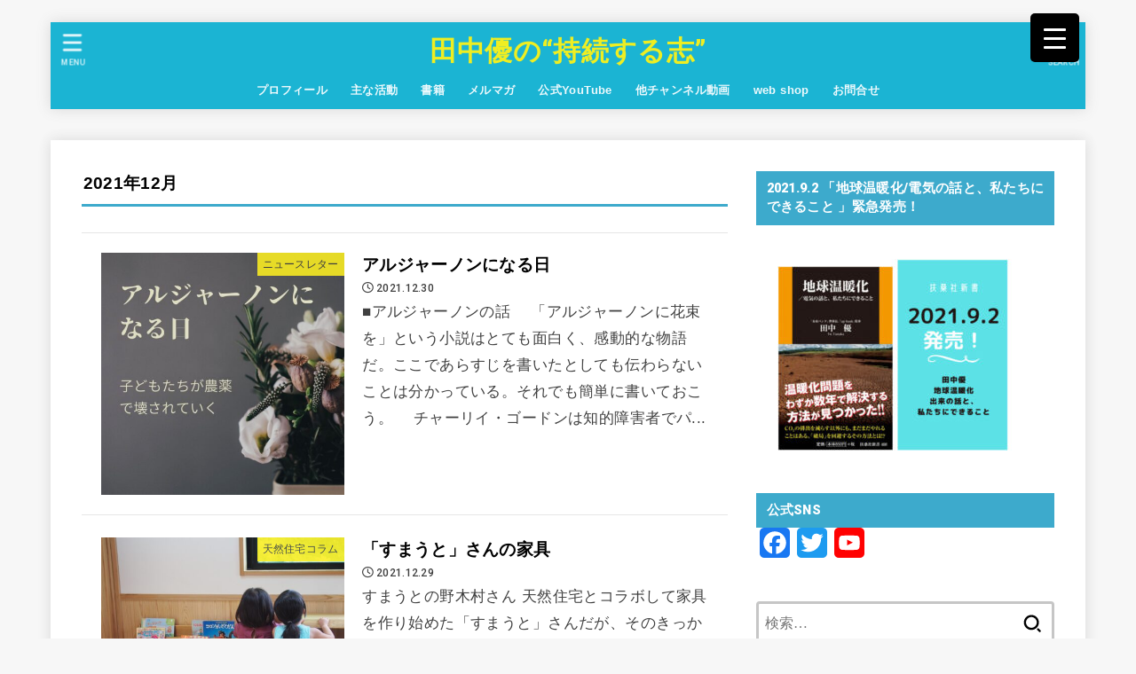

--- FILE ---
content_type: text/html; charset=UTF-8
request_url: https://tanakayu.com/2021/12/
body_size: 33493
content:
<!doctype html>
<html dir="ltr" lang="ja" prefix="og: https://ogp.me/ns#">
<head>
<meta charset="utf-8">
<meta http-equiv="X-UA-Compatible" content="IE=edge">
<meta name="HandheldFriendly" content="True">
<meta name="MobileOptimized" content="320">
<meta name="viewport" content="width=device-width, initial-scale=1.0, viewport-fit=cover">
<link rel="pingback" href="https://tanakayu.com/xmlrpc.php">

		<!-- All in One SEO 4.9.3 - aioseo.com -->
	<meta name="robots" content="max-image-preview:large" />
	<link rel="canonical" href="https://tanakayu.com/2021/12/" />
	<link rel="next" href="https://tanakayu.com/2021/12/page/2/" />
	<meta name="generator" content="All in One SEO (AIOSEO) 4.9.3" />
		<script type="application/ld+json" class="aioseo-schema">
			{"@context":"https:\/\/schema.org","@graph":[{"@type":"BreadcrumbList","@id":"https:\/\/tanakayu.com\/2021\/12\/#breadcrumblist","itemListElement":[{"@type":"ListItem","@id":"https:\/\/tanakayu.com#listItem","position":1,"name":"\u30db\u30fc\u30e0","item":"https:\/\/tanakayu.com","nextItem":{"@type":"ListItem","@id":"https:\/\/tanakayu.com\/2021\/#listItem","name":2021}},{"@type":"ListItem","@id":"https:\/\/tanakayu.com\/2021\/#listItem","position":2,"name":2021,"item":"https:\/\/tanakayu.com\/2021\/","nextItem":{"@type":"ListItem","@id":"https:\/\/tanakayu.com\/2021\/12\/#listItem","name":"12"},"previousItem":{"@type":"ListItem","@id":"https:\/\/tanakayu.com#listItem","name":"\u30db\u30fc\u30e0"}},{"@type":"ListItem","@id":"https:\/\/tanakayu.com\/2021\/12\/#listItem","position":3,"name":"12","previousItem":{"@type":"ListItem","@id":"https:\/\/tanakayu.com\/2021\/#listItem","name":2021}}]},{"@type":"CollectionPage","@id":"https:\/\/tanakayu.com\/2021\/12\/#collectionpage","url":"https:\/\/tanakayu.com\/2021\/12\/","name":"12\u6708, 2021 - \u7530\u4e2d\u512a\u306e\u201c\u6301\u7d9a\u3059\u308b\u5fd7\u201d","inLanguage":"ja","isPartOf":{"@id":"https:\/\/tanakayu.com\/#website"},"breadcrumb":{"@id":"https:\/\/tanakayu.com\/2021\/12\/#breadcrumblist"}},{"@type":"Organization","@id":"https:\/\/tanakayu.com\/#organization","name":"\u7530\u4e2d\u512a\u306e\u201c\u6301\u7d9a\u3059\u308b\u5fd7\u201d","url":"https:\/\/tanakayu.com\/","sameAs":["https:\/\/www.facebook.com\/tanakayupage","https:\/\/x.com\/YuTanaka_jizoku"]},{"@type":"WebSite","@id":"https:\/\/tanakayu.com\/#website","url":"https:\/\/tanakayu.com\/","name":"\u7530\u4e2d\u512a\u306e\u201c\u6301\u7d9a\u3059\u308b\u5fd7\u201d","inLanguage":"ja","publisher":{"@id":"https:\/\/tanakayu.com\/#organization"}}]}
		</script>
		<!-- All in One SEO -->


	<!-- This site is optimized with the Yoast SEO plugin v26.8 - https://yoast.com/product/yoast-seo-wordpress/ -->
	<title>12月, 2021 - 田中優の“持続する志”</title>
	<meta property="og:locale" content="ja_JP" />
	<meta property="og:type" content="website" />
	<meta property="og:title" content="12月 2021 - 田中優の“持続する志”" />
	<meta property="og:url" content="https://tanakayu.com/2021/12/" />
	<meta property="og:site_name" content="田中優の“持続する志”" />
	<meta name="twitter:card" content="summary_large_image" />
	<meta name="twitter:site" content="@YuTanaka_jizoku" />
	<script type="application/ld+json" class="yoast-schema-graph">{"@context":"https://schema.org","@graph":[{"@type":"CollectionPage","@id":"https://tanakayu.com/2021/12/","url":"https://tanakayu.com/2021/12/","name":"12月 2021 - 田中優の“持続する志”","isPartOf":{"@id":"https://tanakayu.com/#website"},"primaryImageOfPage":{"@id":"https://tanakayu.com/2021/12/#primaryimage"},"image":{"@id":"https://tanakayu.com/2021/12/#primaryimage"},"thumbnailUrl":"https://tanakayu.com/wp-content/uploads/2021/12/41ded9530beb68bbce36be285d5056a5.jpg","breadcrumb":{"@id":"https://tanakayu.com/2021/12/#breadcrumb"},"inLanguage":"ja"},{"@type":"ImageObject","inLanguage":"ja","@id":"https://tanakayu.com/2021/12/#primaryimage","url":"https://tanakayu.com/wp-content/uploads/2021/12/41ded9530beb68bbce36be285d5056a5.jpg","contentUrl":"https://tanakayu.com/wp-content/uploads/2021/12/41ded9530beb68bbce36be285d5056a5.jpg","width":1080,"height":1080},{"@type":"BreadcrumbList","@id":"https://tanakayu.com/2021/12/#breadcrumb","itemListElement":[{"@type":"ListItem","position":1,"name":"ホーム","item":"https://tanakayu.com/"},{"@type":"ListItem","position":2,"name":"アーカイブ: 12月 2021"}]},{"@type":"WebSite","@id":"https://tanakayu.com/#website","url":"https://tanakayu.com/","name":"田中優の“持続する志”","description":"","publisher":{"@id":"https://tanakayu.com/#/schema/person/c13d0a45cfd2f028accfd800e4220a10"},"potentialAction":[{"@type":"SearchAction","target":{"@type":"EntryPoint","urlTemplate":"https://tanakayu.com/?s={search_term_string}"},"query-input":{"@type":"PropertyValueSpecification","valueRequired":true,"valueName":"search_term_string"}}],"inLanguage":"ja"},{"@type":["Person","Organization"],"@id":"https://tanakayu.com/#/schema/person/c13d0a45cfd2f028accfd800e4220a10","name":"田中優","image":{"@type":"ImageObject","inLanguage":"ja","@id":"https://tanakayu.com/#/schema/person/image/","url":"https://secure.gravatar.com/avatar/c6747fd99da9c6fc0884d394336f4849b92377a4820add0e7f2bc80e88991cf4?s=96&d=mm&r=g","contentUrl":"https://secure.gravatar.com/avatar/c6747fd99da9c6fc0884d394336f4849b92377a4820add0e7f2bc80e88991cf4?s=96&d=mm&r=g","caption":"田中優"},"logo":{"@id":"https://tanakayu.com/#/schema/person/image/"},"sameAs":["https://www.facebook.com/tanakayupage/","https://x.com/https://twitter.com/YuTanaka_jizoku","https://www.youtube.com/c/TANAKAYUinfo/"]}]}</script>
	<!-- / Yoast SEO plugin. -->


<link rel='dns-prefetch' href='//webfonts.xserver.jp' />
<link rel='dns-prefetch' href='//static.addtoany.com' />
<link rel='dns-prefetch' href='//fonts.googleapis.com' />
<link rel='dns-prefetch' href='//cdnjs.cloudflare.com' />
<link rel="alternate" type="application/rss+xml" title="田中優の“持続する志” &raquo; フィード" href="https://tanakayu.com/feed/" />
<link rel="alternate" type="application/rss+xml" title="田中優の“持続する志” &raquo; コメントフィード" href="https://tanakayu.com/comments/feed/" />
		<!-- This site uses the Google Analytics by MonsterInsights plugin v9.11.1 - Using Analytics tracking - https://www.monsterinsights.com/ -->
		<!-- Note: MonsterInsights is not currently configured on this site. The site owner needs to authenticate with Google Analytics in the MonsterInsights settings panel. -->
					<!-- No tracking code set -->
				<!-- / Google Analytics by MonsterInsights -->
		<style id='wp-img-auto-sizes-contain-inline-css' type='text/css'>
img:is([sizes=auto i],[sizes^="auto," i]){contain-intrinsic-size:3000px 1500px}
/*# sourceURL=wp-img-auto-sizes-contain-inline-css */
</style>
<style id='wp-emoji-styles-inline-css' type='text/css'>

	img.wp-smiley, img.emoji {
		display: inline !important;
		border: none !important;
		box-shadow: none !important;
		height: 1em !important;
		width: 1em !important;
		margin: 0 0.07em !important;
		vertical-align: -0.1em !important;
		background: none !important;
		padding: 0 !important;
	}
/*# sourceURL=wp-emoji-styles-inline-css */
</style>
<style id='wp-block-library-inline-css' type='text/css'>
:root{--wp-block-synced-color:#7a00df;--wp-block-synced-color--rgb:122,0,223;--wp-bound-block-color:var(--wp-block-synced-color);--wp-editor-canvas-background:#ddd;--wp-admin-theme-color:#007cba;--wp-admin-theme-color--rgb:0,124,186;--wp-admin-theme-color-darker-10:#006ba1;--wp-admin-theme-color-darker-10--rgb:0,107,160.5;--wp-admin-theme-color-darker-20:#005a87;--wp-admin-theme-color-darker-20--rgb:0,90,135;--wp-admin-border-width-focus:2px}@media (min-resolution:192dpi){:root{--wp-admin-border-width-focus:1.5px}}.wp-element-button{cursor:pointer}:root .has-very-light-gray-background-color{background-color:#eee}:root .has-very-dark-gray-background-color{background-color:#313131}:root .has-very-light-gray-color{color:#eee}:root .has-very-dark-gray-color{color:#313131}:root .has-vivid-green-cyan-to-vivid-cyan-blue-gradient-background{background:linear-gradient(135deg,#00d084,#0693e3)}:root .has-purple-crush-gradient-background{background:linear-gradient(135deg,#34e2e4,#4721fb 50%,#ab1dfe)}:root .has-hazy-dawn-gradient-background{background:linear-gradient(135deg,#faaca8,#dad0ec)}:root .has-subdued-olive-gradient-background{background:linear-gradient(135deg,#fafae1,#67a671)}:root .has-atomic-cream-gradient-background{background:linear-gradient(135deg,#fdd79a,#004a59)}:root .has-nightshade-gradient-background{background:linear-gradient(135deg,#330968,#31cdcf)}:root .has-midnight-gradient-background{background:linear-gradient(135deg,#020381,#2874fc)}:root{--wp--preset--font-size--normal:16px;--wp--preset--font-size--huge:42px}.has-regular-font-size{font-size:1em}.has-larger-font-size{font-size:2.625em}.has-normal-font-size{font-size:var(--wp--preset--font-size--normal)}.has-huge-font-size{font-size:var(--wp--preset--font-size--huge)}.has-text-align-center{text-align:center}.has-text-align-left{text-align:left}.has-text-align-right{text-align:right}.has-fit-text{white-space:nowrap!important}#end-resizable-editor-section{display:none}.aligncenter{clear:both}.items-justified-left{justify-content:flex-start}.items-justified-center{justify-content:center}.items-justified-right{justify-content:flex-end}.items-justified-space-between{justify-content:space-between}.screen-reader-text{border:0;clip-path:inset(50%);height:1px;margin:-1px;overflow:hidden;padding:0;position:absolute;width:1px;word-wrap:normal!important}.screen-reader-text:focus{background-color:#ddd;clip-path:none;color:#444;display:block;font-size:1em;height:auto;left:5px;line-height:normal;padding:15px 23px 14px;text-decoration:none;top:5px;width:auto;z-index:100000}html :where(.has-border-color){border-style:solid}html :where([style*=border-top-color]){border-top-style:solid}html :where([style*=border-right-color]){border-right-style:solid}html :where([style*=border-bottom-color]){border-bottom-style:solid}html :where([style*=border-left-color]){border-left-style:solid}html :where([style*=border-width]){border-style:solid}html :where([style*=border-top-width]){border-top-style:solid}html :where([style*=border-right-width]){border-right-style:solid}html :where([style*=border-bottom-width]){border-bottom-style:solid}html :where([style*=border-left-width]){border-left-style:solid}html :where(img[class*=wp-image-]){height:auto;max-width:100%}:where(figure){margin:0 0 1em}html :where(.is-position-sticky){--wp-admin--admin-bar--position-offset:var(--wp-admin--admin-bar--height,0px)}@media screen and (max-width:600px){html :where(.is-position-sticky){--wp-admin--admin-bar--position-offset:0px}}

/*# sourceURL=wp-block-library-inline-css */
</style><style id='wp-block-heading-inline-css' type='text/css'>
h1:where(.wp-block-heading).has-background,h2:where(.wp-block-heading).has-background,h3:where(.wp-block-heading).has-background,h4:where(.wp-block-heading).has-background,h5:where(.wp-block-heading).has-background,h6:where(.wp-block-heading).has-background{padding:1.25em 2.375em}h1.has-text-align-left[style*=writing-mode]:where([style*=vertical-lr]),h1.has-text-align-right[style*=writing-mode]:where([style*=vertical-rl]),h2.has-text-align-left[style*=writing-mode]:where([style*=vertical-lr]),h2.has-text-align-right[style*=writing-mode]:where([style*=vertical-rl]),h3.has-text-align-left[style*=writing-mode]:where([style*=vertical-lr]),h3.has-text-align-right[style*=writing-mode]:where([style*=vertical-rl]),h4.has-text-align-left[style*=writing-mode]:where([style*=vertical-lr]),h4.has-text-align-right[style*=writing-mode]:where([style*=vertical-rl]),h5.has-text-align-left[style*=writing-mode]:where([style*=vertical-lr]),h5.has-text-align-right[style*=writing-mode]:where([style*=vertical-rl]),h6.has-text-align-left[style*=writing-mode]:where([style*=vertical-lr]),h6.has-text-align-right[style*=writing-mode]:where([style*=vertical-rl]){rotate:180deg}
/*# sourceURL=https://tanakayu.com/wp-includes/blocks/heading/style.min.css */
</style>
<style id='wp-block-list-inline-css' type='text/css'>
ol,ul{box-sizing:border-box}:root :where(.wp-block-list.has-background){padding:1.25em 2.375em}
/*# sourceURL=https://tanakayu.com/wp-includes/blocks/list/style.min.css */
</style>
<style id='wp-block-paragraph-inline-css' type='text/css'>
.is-small-text{font-size:.875em}.is-regular-text{font-size:1em}.is-large-text{font-size:2.25em}.is-larger-text{font-size:3em}.has-drop-cap:not(:focus):first-letter{float:left;font-size:8.4em;font-style:normal;font-weight:100;line-height:.68;margin:.05em .1em 0 0;text-transform:uppercase}body.rtl .has-drop-cap:not(:focus):first-letter{float:none;margin-left:.1em}p.has-drop-cap.has-background{overflow:hidden}:root :where(p.has-background){padding:1.25em 2.375em}:where(p.has-text-color:not(.has-link-color)) a{color:inherit}p.has-text-align-left[style*="writing-mode:vertical-lr"],p.has-text-align-right[style*="writing-mode:vertical-rl"]{rotate:180deg}
/*# sourceURL=https://tanakayu.com/wp-includes/blocks/paragraph/style.min.css */
</style>
<style id='global-styles-inline-css' type='text/css'>
:root{--wp--preset--aspect-ratio--square: 1;--wp--preset--aspect-ratio--4-3: 4/3;--wp--preset--aspect-ratio--3-4: 3/4;--wp--preset--aspect-ratio--3-2: 3/2;--wp--preset--aspect-ratio--2-3: 2/3;--wp--preset--aspect-ratio--16-9: 16/9;--wp--preset--aspect-ratio--9-16: 9/16;--wp--preset--color--black: #000;--wp--preset--color--cyan-bluish-gray: #abb8c3;--wp--preset--color--white: #fff;--wp--preset--color--pale-pink: #f78da7;--wp--preset--color--vivid-red: #cf2e2e;--wp--preset--color--luminous-vivid-orange: #ff6900;--wp--preset--color--luminous-vivid-amber: #fcb900;--wp--preset--color--light-green-cyan: #7bdcb5;--wp--preset--color--vivid-green-cyan: #00d084;--wp--preset--color--pale-cyan-blue: #8ed1fc;--wp--preset--color--vivid-cyan-blue: #0693e3;--wp--preset--color--vivid-purple: #9b51e0;--wp--preset--color--stk-palette-one: var(--stk-palette-color1);--wp--preset--color--stk-palette-two: var(--stk-palette-color2);--wp--preset--color--stk-palette-three: var(--stk-palette-color3);--wp--preset--color--stk-palette-four: var(--stk-palette-color4);--wp--preset--color--stk-palette-five: var(--stk-palette-color5);--wp--preset--color--stk-palette-six: var(--stk-palette-color6);--wp--preset--color--stk-palette-seven: var(--stk-palette-color7);--wp--preset--color--stk-palette-eight: var(--stk-palette-color8);--wp--preset--color--stk-palette-nine: var(--stk-palette-color9);--wp--preset--color--stk-palette-ten: var(--stk-palette-color10);--wp--preset--color--mainttlbg: var(--main-ttl-bg);--wp--preset--color--mainttltext: var(--main-ttl-color);--wp--preset--color--stkeditorcolor-1: var(--stk-editor-color1);--wp--preset--color--stkeditorcolor-2: var(--stk-editor-color2);--wp--preset--color--stkeditorcolor-3: var(--stk-editor-color3);--wp--preset--gradient--vivid-cyan-blue-to-vivid-purple: linear-gradient(135deg,rgb(6,147,227) 0%,rgb(155,81,224) 100%);--wp--preset--gradient--light-green-cyan-to-vivid-green-cyan: linear-gradient(135deg,rgb(122,220,180) 0%,rgb(0,208,130) 100%);--wp--preset--gradient--luminous-vivid-amber-to-luminous-vivid-orange: linear-gradient(135deg,rgb(252,185,0) 0%,rgb(255,105,0) 100%);--wp--preset--gradient--luminous-vivid-orange-to-vivid-red: linear-gradient(135deg,rgb(255,105,0) 0%,rgb(207,46,46) 100%);--wp--preset--gradient--very-light-gray-to-cyan-bluish-gray: linear-gradient(135deg,rgb(238,238,238) 0%,rgb(169,184,195) 100%);--wp--preset--gradient--cool-to-warm-spectrum: linear-gradient(135deg,rgb(74,234,220) 0%,rgb(151,120,209) 20%,rgb(207,42,186) 40%,rgb(238,44,130) 60%,rgb(251,105,98) 80%,rgb(254,248,76) 100%);--wp--preset--gradient--blush-light-purple: linear-gradient(135deg,rgb(255,206,236) 0%,rgb(152,150,240) 100%);--wp--preset--gradient--blush-bordeaux: linear-gradient(135deg,rgb(254,205,165) 0%,rgb(254,45,45) 50%,rgb(107,0,62) 100%);--wp--preset--gradient--luminous-dusk: linear-gradient(135deg,rgb(255,203,112) 0%,rgb(199,81,192) 50%,rgb(65,88,208) 100%);--wp--preset--gradient--pale-ocean: linear-gradient(135deg,rgb(255,245,203) 0%,rgb(182,227,212) 50%,rgb(51,167,181) 100%);--wp--preset--gradient--electric-grass: linear-gradient(135deg,rgb(202,248,128) 0%,rgb(113,206,126) 100%);--wp--preset--gradient--midnight: linear-gradient(135deg,rgb(2,3,129) 0%,rgb(40,116,252) 100%);--wp--preset--font-size--small: 13px;--wp--preset--font-size--medium: 20px;--wp--preset--font-size--large: 36px;--wp--preset--font-size--x-large: 42px;--wp--preset--spacing--20: 0.44rem;--wp--preset--spacing--30: 0.67rem;--wp--preset--spacing--40: 1rem;--wp--preset--spacing--50: 1.5rem;--wp--preset--spacing--60: 2.25rem;--wp--preset--spacing--70: 3.38rem;--wp--preset--spacing--80: 5.06rem;--wp--preset--shadow--natural: 6px 6px 9px rgba(0, 0, 0, 0.2);--wp--preset--shadow--deep: 12px 12px 50px rgba(0, 0, 0, 0.4);--wp--preset--shadow--sharp: 6px 6px 0px rgba(0, 0, 0, 0.2);--wp--preset--shadow--outlined: 6px 6px 0px -3px rgb(255, 255, 255), 6px 6px rgb(0, 0, 0);--wp--preset--shadow--crisp: 6px 6px 0px rgb(0, 0, 0);}:where(.is-layout-flex){gap: 0.5em;}:where(.is-layout-grid){gap: 0.5em;}body .is-layout-flex{display: flex;}.is-layout-flex{flex-wrap: wrap;align-items: center;}.is-layout-flex > :is(*, div){margin: 0;}body .is-layout-grid{display: grid;}.is-layout-grid > :is(*, div){margin: 0;}:where(.wp-block-columns.is-layout-flex){gap: 2em;}:where(.wp-block-columns.is-layout-grid){gap: 2em;}:where(.wp-block-post-template.is-layout-flex){gap: 1.25em;}:where(.wp-block-post-template.is-layout-grid){gap: 1.25em;}.has-black-color{color: var(--wp--preset--color--black) !important;}.has-cyan-bluish-gray-color{color: var(--wp--preset--color--cyan-bluish-gray) !important;}.has-white-color{color: var(--wp--preset--color--white) !important;}.has-pale-pink-color{color: var(--wp--preset--color--pale-pink) !important;}.has-vivid-red-color{color: var(--wp--preset--color--vivid-red) !important;}.has-luminous-vivid-orange-color{color: var(--wp--preset--color--luminous-vivid-orange) !important;}.has-luminous-vivid-amber-color{color: var(--wp--preset--color--luminous-vivid-amber) !important;}.has-light-green-cyan-color{color: var(--wp--preset--color--light-green-cyan) !important;}.has-vivid-green-cyan-color{color: var(--wp--preset--color--vivid-green-cyan) !important;}.has-pale-cyan-blue-color{color: var(--wp--preset--color--pale-cyan-blue) !important;}.has-vivid-cyan-blue-color{color: var(--wp--preset--color--vivid-cyan-blue) !important;}.has-vivid-purple-color{color: var(--wp--preset--color--vivid-purple) !important;}.has-black-background-color{background-color: var(--wp--preset--color--black) !important;}.has-cyan-bluish-gray-background-color{background-color: var(--wp--preset--color--cyan-bluish-gray) !important;}.has-white-background-color{background-color: var(--wp--preset--color--white) !important;}.has-pale-pink-background-color{background-color: var(--wp--preset--color--pale-pink) !important;}.has-vivid-red-background-color{background-color: var(--wp--preset--color--vivid-red) !important;}.has-luminous-vivid-orange-background-color{background-color: var(--wp--preset--color--luminous-vivid-orange) !important;}.has-luminous-vivid-amber-background-color{background-color: var(--wp--preset--color--luminous-vivid-amber) !important;}.has-light-green-cyan-background-color{background-color: var(--wp--preset--color--light-green-cyan) !important;}.has-vivid-green-cyan-background-color{background-color: var(--wp--preset--color--vivid-green-cyan) !important;}.has-pale-cyan-blue-background-color{background-color: var(--wp--preset--color--pale-cyan-blue) !important;}.has-vivid-cyan-blue-background-color{background-color: var(--wp--preset--color--vivid-cyan-blue) !important;}.has-vivid-purple-background-color{background-color: var(--wp--preset--color--vivid-purple) !important;}.has-black-border-color{border-color: var(--wp--preset--color--black) !important;}.has-cyan-bluish-gray-border-color{border-color: var(--wp--preset--color--cyan-bluish-gray) !important;}.has-white-border-color{border-color: var(--wp--preset--color--white) !important;}.has-pale-pink-border-color{border-color: var(--wp--preset--color--pale-pink) !important;}.has-vivid-red-border-color{border-color: var(--wp--preset--color--vivid-red) !important;}.has-luminous-vivid-orange-border-color{border-color: var(--wp--preset--color--luminous-vivid-orange) !important;}.has-luminous-vivid-amber-border-color{border-color: var(--wp--preset--color--luminous-vivid-amber) !important;}.has-light-green-cyan-border-color{border-color: var(--wp--preset--color--light-green-cyan) !important;}.has-vivid-green-cyan-border-color{border-color: var(--wp--preset--color--vivid-green-cyan) !important;}.has-pale-cyan-blue-border-color{border-color: var(--wp--preset--color--pale-cyan-blue) !important;}.has-vivid-cyan-blue-border-color{border-color: var(--wp--preset--color--vivid-cyan-blue) !important;}.has-vivid-purple-border-color{border-color: var(--wp--preset--color--vivid-purple) !important;}.has-vivid-cyan-blue-to-vivid-purple-gradient-background{background: var(--wp--preset--gradient--vivid-cyan-blue-to-vivid-purple) !important;}.has-light-green-cyan-to-vivid-green-cyan-gradient-background{background: var(--wp--preset--gradient--light-green-cyan-to-vivid-green-cyan) !important;}.has-luminous-vivid-amber-to-luminous-vivid-orange-gradient-background{background: var(--wp--preset--gradient--luminous-vivid-amber-to-luminous-vivid-orange) !important;}.has-luminous-vivid-orange-to-vivid-red-gradient-background{background: var(--wp--preset--gradient--luminous-vivid-orange-to-vivid-red) !important;}.has-very-light-gray-to-cyan-bluish-gray-gradient-background{background: var(--wp--preset--gradient--very-light-gray-to-cyan-bluish-gray) !important;}.has-cool-to-warm-spectrum-gradient-background{background: var(--wp--preset--gradient--cool-to-warm-spectrum) !important;}.has-blush-light-purple-gradient-background{background: var(--wp--preset--gradient--blush-light-purple) !important;}.has-blush-bordeaux-gradient-background{background: var(--wp--preset--gradient--blush-bordeaux) !important;}.has-luminous-dusk-gradient-background{background: var(--wp--preset--gradient--luminous-dusk) !important;}.has-pale-ocean-gradient-background{background: var(--wp--preset--gradient--pale-ocean) !important;}.has-electric-grass-gradient-background{background: var(--wp--preset--gradient--electric-grass) !important;}.has-midnight-gradient-background{background: var(--wp--preset--gradient--midnight) !important;}.has-small-font-size{font-size: var(--wp--preset--font-size--small) !important;}.has-medium-font-size{font-size: var(--wp--preset--font-size--medium) !important;}.has-large-font-size{font-size: var(--wp--preset--font-size--large) !important;}.has-x-large-font-size{font-size: var(--wp--preset--font-size--x-large) !important;}
/*# sourceURL=global-styles-inline-css */
</style>

<style id='classic-theme-styles-inline-css' type='text/css'>
/*! This file is auto-generated */
.wp-block-button__link{color:#fff;background-color:#32373c;border-radius:9999px;box-shadow:none;text-decoration:none;padding:calc(.667em + 2px) calc(1.333em + 2px);font-size:1.125em}.wp-block-file__button{background:#32373c;color:#fff;text-decoration:none}
/*# sourceURL=/wp-includes/css/classic-themes.min.css */
</style>
<link rel='stylesheet' id='pz-linkcard-css-css' href='//tanakayu.com/wp-content/uploads/pz-linkcard/style/style.min.css?ver=2.5.6.5.6' type='text/css' media='all' />
<style id='responsive-menu-inline-css' type='text/css'>
/** This file is major component of this plugin so please don't try to edit here. */
#rmp_menu_trigger-1749 {
  width: 55px;
  height: 55px;
  position: fixed;
  top: 15px;
  border-radius: 5px;
  display: none;
  text-decoration: none;
  right: 5%;
  background: #000;
  transition: transform 0.5s, background-color 0.5s;
}
#rmp_menu_trigger-1749:hover, #rmp_menu_trigger-1749:focus {
  background: #000;
  text-decoration: unset;
}
#rmp_menu_trigger-1749.is-active {
  background: #000;
}
#rmp_menu_trigger-1749 .rmp-trigger-box {
  width: 25px;
  color: #fff;
}
#rmp_menu_trigger-1749 .rmp-trigger-icon-active, #rmp_menu_trigger-1749 .rmp-trigger-text-open {
  display: none;
}
#rmp_menu_trigger-1749.is-active .rmp-trigger-icon-active, #rmp_menu_trigger-1749.is-active .rmp-trigger-text-open {
  display: inline;
}
#rmp_menu_trigger-1749.is-active .rmp-trigger-icon-inactive, #rmp_menu_trigger-1749.is-active .rmp-trigger-text {
  display: none;
}
#rmp_menu_trigger-1749 .rmp-trigger-label {
  color: #fff;
  pointer-events: none;
  line-height: 13px;
  font-family: inherit;
  font-size: 14px;
  display: inline;
  text-transform: inherit;
}
#rmp_menu_trigger-1749 .rmp-trigger-label.rmp-trigger-label-top {
  display: block;
  margin-bottom: 12px;
}
#rmp_menu_trigger-1749 .rmp-trigger-label.rmp-trigger-label-bottom {
  display: block;
  margin-top: 12px;
}
#rmp_menu_trigger-1749 .responsive-menu-pro-inner {
  display: block;
}
#rmp_menu_trigger-1749 .rmp-trigger-icon-inactive .rmp-font-icon {
  color: #fff;
}
#rmp_menu_trigger-1749 .responsive-menu-pro-inner, #rmp_menu_trigger-1749 .responsive-menu-pro-inner::before, #rmp_menu_trigger-1749 .responsive-menu-pro-inner::after {
  width: 25px;
  height: 3px;
  background-color: #fff;
  border-radius: 4px;
  position: absolute;
}
#rmp_menu_trigger-1749 .rmp-trigger-icon-active .rmp-font-icon {
  color: #fff;
}
#rmp_menu_trigger-1749.is-active .responsive-menu-pro-inner, #rmp_menu_trigger-1749.is-active .responsive-menu-pro-inner::before, #rmp_menu_trigger-1749.is-active .responsive-menu-pro-inner::after {
  background-color: #fff;
}
#rmp_menu_trigger-1749:hover .rmp-trigger-icon-inactive .rmp-font-icon {
  color: #fff;
}
#rmp_menu_trigger-1749:not(.is-active):hover .responsive-menu-pro-inner, #rmp_menu_trigger-1749:not(.is-active):hover .responsive-menu-pro-inner::before, #rmp_menu_trigger-1749:not(.is-active):hover .responsive-menu-pro-inner::after {
  background-color: #fff;
}
#rmp_menu_trigger-1749 .responsive-menu-pro-inner::before {
  top: 10px;
}
#rmp_menu_trigger-1749 .responsive-menu-pro-inner::after {
  bottom: 10px;
}
#rmp_menu_trigger-1749.is-active .responsive-menu-pro-inner::after {
  bottom: 0;
}
/* Hamburger menu styling */
@media screen and (max-width: 8000px) {
  /** Menu Title Style */
  /** Menu Additional Content Style */
  #rmp_menu_trigger-1749 {
    display: block;
  }
  #rmp-container-1749 {
    position: fixed;
    top: 0;
    margin: 0;
    transition: transform 0.5s;
    overflow: auto;
    display: block;
    width: 75%;
    background-color: #212121;
    background-image: url("");
    height: 100%;
    left: 0;
    padding-top: 0px;
    padding-left: 0px;
    padding-bottom: 0px;
    padding-right: 0px;
  }
  #rmp-menu-wrap-1749 {
    padding-top: 0px;
    padding-left: 0px;
    padding-bottom: 0px;
    padding-right: 0px;
    background-color: #212121;
  }
  #rmp-menu-wrap-1749 .rmp-menu, #rmp-menu-wrap-1749 .rmp-submenu {
    width: 100%;
    box-sizing: border-box;
    margin: 0;
    padding: 0;
  }
  #rmp-menu-wrap-1749 .rmp-submenu-depth-1 .rmp-menu-item-link {
    padding-left: 10%;
  }
  #rmp-menu-wrap-1749 .rmp-submenu-depth-2 .rmp-menu-item-link {
    padding-left: 15%;
  }
  #rmp-menu-wrap-1749 .rmp-submenu-depth-3 .rmp-menu-item-link {
    padding-left: 20%;
  }
  #rmp-menu-wrap-1749 .rmp-submenu-depth-4 .rmp-menu-item-link {
    padding-left: 25%;
  }
  #rmp-menu-wrap-1749 .rmp-submenu.rmp-submenu-open {
    display: block;
  }
  #rmp-menu-wrap-1749 .rmp-menu-item {
    width: 100%;
    list-style: none;
    margin: 0;
  }
  #rmp-menu-wrap-1749 .rmp-menu-item-link {
    height: 40px;
    line-height: 40px;
    font-size: 13px;
    border-bottom: 1px solid #212121;
    font-family: inherit;
    color: #fff;
    text-align: left;
    background-color: #212121;
    font-weight: normal;
    letter-spacing: 0px;
    display: block;
    box-sizing: border-box;
    width: 100%;
    text-decoration: none;
    position: relative;
    overflow: hidden;
    transition: background-color 0.5s, border-color 0.5s, 0.5s;
    padding: 0 5%;
    padding-right: 50px;
  }
  #rmp-menu-wrap-1749 .rmp-menu-item-link:after, #rmp-menu-wrap-1749 .rmp-menu-item-link:before {
    display: none;
  }
  #rmp-menu-wrap-1749 .rmp-menu-item-link:hover, #rmp-menu-wrap-1749 .rmp-menu-item-link:focus {
    color: #fff;
    border-color: #212121;
    background-color: #3f3f3f;
  }
  #rmp-menu-wrap-1749 .rmp-menu-item-link:focus {
    outline: none;
    border-color: unset;
    box-shadow: unset;
  }
  #rmp-menu-wrap-1749 .rmp-menu-item-link .rmp-font-icon {
    height: 40px;
    line-height: 40px;
    margin-right: 10px;
    font-size: 13px;
  }
  #rmp-menu-wrap-1749 .rmp-menu-current-item .rmp-menu-item-link {
    color: #fff;
    border-color: #212121;
    background-color: #212121;
  }
  #rmp-menu-wrap-1749 .rmp-menu-current-item .rmp-menu-item-link:hover, #rmp-menu-wrap-1749 .rmp-menu-current-item .rmp-menu-item-link:focus {
    color: #fff;
    border-color: #3f3f3f;
    background-color: #3f3f3f;
  }
  #rmp-menu-wrap-1749 .rmp-menu-subarrow {
    position: absolute;
    top: 0;
    bottom: 0;
    text-align: center;
    overflow: hidden;
    background-size: cover;
    overflow: hidden;
    right: 0;
    border-left-style: solid;
    border-left-color: #212121;
    border-left-width: 1px;
    height: 39px;
    width: 40px;
    color: #fff;
    background-color: #212121;
  }
  #rmp-menu-wrap-1749 .rmp-menu-subarrow svg {
    fill: #fff;
  }
  #rmp-menu-wrap-1749 .rmp-menu-subarrow:hover {
    color: #fff;
    border-color: #3f3f3f;
    background-color: #3f3f3f;
  }
  #rmp-menu-wrap-1749 .rmp-menu-subarrow:hover svg {
    fill: #fff;
  }
  #rmp-menu-wrap-1749 .rmp-menu-subarrow .rmp-font-icon {
    margin-right: unset;
  }
  #rmp-menu-wrap-1749 .rmp-menu-subarrow * {
    vertical-align: middle;
    line-height: 39px;
  }
  #rmp-menu-wrap-1749 .rmp-menu-subarrow-active {
    display: block;
    background-size: cover;
    color: #fff;
    border-color: #212121;
    background-color: #212121;
  }
  #rmp-menu-wrap-1749 .rmp-menu-subarrow-active svg {
    fill: #fff;
  }
  #rmp-menu-wrap-1749 .rmp-menu-subarrow-active:hover {
    color: #fff;
    border-color: #3f3f3f;
    background-color: #3f3f3f;
  }
  #rmp-menu-wrap-1749 .rmp-menu-subarrow-active:hover svg {
    fill: #fff;
  }
  #rmp-menu-wrap-1749 .rmp-submenu {
    display: none;
  }
  #rmp-menu-wrap-1749 .rmp-submenu .rmp-menu-item-link {
    height: 40px;
    line-height: 40px;
    letter-spacing: 0px;
    font-size: 13px;
    border-bottom: 1px solid #212121;
    font-family: inherit;
    font-weight: normal;
    color: #fff;
    text-align: left;
    background-color: #212121;
  }
  #rmp-menu-wrap-1749 .rmp-submenu .rmp-menu-item-link:hover, #rmp-menu-wrap-1749 .rmp-submenu .rmp-menu-item-link:focus {
    color: #fff;
    border-color: #212121;
    background-color: #3f3f3f;
  }
  #rmp-menu-wrap-1749 .rmp-submenu .rmp-menu-current-item .rmp-menu-item-link {
    color: #fff;
    border-color: #212121;
    background-color: #212121;
  }
  #rmp-menu-wrap-1749 .rmp-submenu .rmp-menu-current-item .rmp-menu-item-link:hover, #rmp-menu-wrap-1749 .rmp-submenu .rmp-menu-current-item .rmp-menu-item-link:focus {
    color: #fff;
    border-color: #3f3f3f;
    background-color: #3f3f3f;
  }
  #rmp-menu-wrap-1749 .rmp-submenu .rmp-menu-subarrow {
    right: 0;
    border-right: unset;
    border-left-style: solid;
    border-left-color: #212121;
    border-left-width: 1px;
    height: 39px;
    line-height: 39px;
    width: 40px;
    color: #fff;
    background-color: #212121;
  }
  #rmp-menu-wrap-1749 .rmp-submenu .rmp-menu-subarrow:hover {
    color: #fff;
    border-color: #3f3f3f;
    background-color: #3f3f3f;
  }
  #rmp-menu-wrap-1749 .rmp-submenu .rmp-menu-subarrow-active {
    color: #fff;
    border-color: #212121;
    background-color: #212121;
  }
  #rmp-menu-wrap-1749 .rmp-submenu .rmp-menu-subarrow-active:hover {
    color: #fff;
    border-color: #3f3f3f;
    background-color: #3f3f3f;
  }
  #rmp-menu-wrap-1749 .rmp-menu-item-description {
    margin: 0;
    padding: 5px 5%;
    opacity: 0.8;
    color: #fff;
  }
  #rmp-search-box-1749 {
    display: block;
    padding-top: 0px;
    padding-left: 5%;
    padding-bottom: 0px;
    padding-right: 5%;
  }
  #rmp-search-box-1749 .rmp-search-form {
    margin: 0;
  }
  #rmp-search-box-1749 .rmp-search-box {
    background: #fff;
    border: 1px solid #dadada;
    color: #333;
    width: 100%;
    padding: 0 5%;
    border-radius: 30px;
    height: 45px;
    -webkit-appearance: none;
  }
  #rmp-search-box-1749 .rmp-search-box::placeholder {
    color: #C7C7CD;
  }
  #rmp-search-box-1749 .rmp-search-box:focus {
    background-color: #fff;
    outline: 2px solid #dadada;
    color: #333;
  }
  #rmp-menu-title-1749 {
    background-color: #212121;
    color: #fff;
    text-align: left;
    font-size: 13px;
    padding-top: 10%;
    padding-left: 5%;
    padding-bottom: 0%;
    padding-right: 5%;
    font-weight: 400;
    transition: background-color 0.5s, border-color 0.5s, color 0.5s;
  }
  #rmp-menu-title-1749:hover {
    background-color: #212121;
    color: #fff;
  }
  #rmp-menu-title-1749 > .rmp-menu-title-link {
    color: #fff;
    width: 100%;
    background-color: unset;
    text-decoration: none;
  }
  #rmp-menu-title-1749 > .rmp-menu-title-link:hover {
    color: #fff;
  }
  #rmp-menu-title-1749 .rmp-font-icon {
    font-size: 13px;
  }
  #rmp-menu-additional-content-1749 {
    padding-top: 0px;
    padding-left: 5%;
    padding-bottom: 0px;
    padding-right: 5%;
    color: #fff;
    text-align: center;
    font-size: 16px;
  }
}
/**
This file contents common styling of menus.
*/
.rmp-container {
  display: none;
  visibility: visible;
  padding: 0px 0px 0px 0px;
  z-index: 99998;
  transition: all 0.3s;
  /** Scrolling bar in menu setting box **/
}
.rmp-container.rmp-fade-top, .rmp-container.rmp-fade-left, .rmp-container.rmp-fade-right, .rmp-container.rmp-fade-bottom {
  display: none;
}
.rmp-container.rmp-slide-left, .rmp-container.rmp-push-left {
  transform: translateX(-100%);
  -ms-transform: translateX(-100%);
  -webkit-transform: translateX(-100%);
  -moz-transform: translateX(-100%);
}
.rmp-container.rmp-slide-left.rmp-menu-open, .rmp-container.rmp-push-left.rmp-menu-open {
  transform: translateX(0);
  -ms-transform: translateX(0);
  -webkit-transform: translateX(0);
  -moz-transform: translateX(0);
}
.rmp-container.rmp-slide-right, .rmp-container.rmp-push-right {
  transform: translateX(100%);
  -ms-transform: translateX(100%);
  -webkit-transform: translateX(100%);
  -moz-transform: translateX(100%);
}
.rmp-container.rmp-slide-right.rmp-menu-open, .rmp-container.rmp-push-right.rmp-menu-open {
  transform: translateX(0);
  -ms-transform: translateX(0);
  -webkit-transform: translateX(0);
  -moz-transform: translateX(0);
}
.rmp-container.rmp-slide-top, .rmp-container.rmp-push-top {
  transform: translateY(-100%);
  -ms-transform: translateY(-100%);
  -webkit-transform: translateY(-100%);
  -moz-transform: translateY(-100%);
}
.rmp-container.rmp-slide-top.rmp-menu-open, .rmp-container.rmp-push-top.rmp-menu-open {
  transform: translateY(0);
  -ms-transform: translateY(0);
  -webkit-transform: translateY(0);
  -moz-transform: translateY(0);
}
.rmp-container.rmp-slide-bottom, .rmp-container.rmp-push-bottom {
  transform: translateY(100%);
  -ms-transform: translateY(100%);
  -webkit-transform: translateY(100%);
  -moz-transform: translateY(100%);
}
.rmp-container.rmp-slide-bottom.rmp-menu-open, .rmp-container.rmp-push-bottom.rmp-menu-open {
  transform: translateX(0);
  -ms-transform: translateX(0);
  -webkit-transform: translateX(0);
  -moz-transform: translateX(0);
}
.rmp-container::-webkit-scrollbar {
  width: 0px;
}
.rmp-container ::-webkit-scrollbar-track {
  box-shadow: inset 0 0 5px transparent;
}
.rmp-container ::-webkit-scrollbar-thumb {
  background: transparent;
}
.rmp-container ::-webkit-scrollbar-thumb:hover {
  background: transparent;
}
.rmp-container .rmp-menu-wrap .rmp-menu {
  transition: none;
  border-radius: 0;
  box-shadow: none;
  background: none;
  border: 0;
  bottom: auto;
  box-sizing: border-box;
  clip: auto;
  color: #666;
  display: block;
  float: none;
  font-family: inherit;
  font-size: 14px;
  height: auto;
  left: auto;
  line-height: 1.7;
  list-style-type: none;
  margin: 0;
  min-height: auto;
  max-height: none;
  opacity: 1;
  outline: none;
  overflow: visible;
  padding: 0;
  position: relative;
  pointer-events: auto;
  right: auto;
  text-align: left;
  text-decoration: none;
  text-indent: 0;
  text-transform: none;
  transform: none;
  top: auto;
  visibility: inherit;
  width: auto;
  word-wrap: break-word;
  white-space: normal;
}
.rmp-container .rmp-menu-additional-content {
  display: block;
  word-break: break-word;
}
.rmp-container .rmp-menu-title {
  display: flex;
  flex-direction: column;
}
.rmp-container .rmp-menu-title .rmp-menu-title-image {
  max-width: 100%;
  margin-bottom: 15px;
  display: block;
  margin: auto;
  margin-bottom: 15px;
}
button.rmp_menu_trigger {
  z-index: 999999;
  overflow: hidden;
  outline: none;
  border: 0;
  display: none;
  margin: 0;
  transition: transform 0.5s, background-color 0.5s;
  padding: 0;
}
button.rmp_menu_trigger .responsive-menu-pro-inner::before, button.rmp_menu_trigger .responsive-menu-pro-inner::after {
  content: "";
  display: block;
}
button.rmp_menu_trigger .responsive-menu-pro-inner::before {
  top: 10px;
}
button.rmp_menu_trigger .responsive-menu-pro-inner::after {
  bottom: 10px;
}
button.rmp_menu_trigger .rmp-trigger-box {
  width: 40px;
  display: inline-block;
  position: relative;
  pointer-events: none;
  vertical-align: super;
}
.admin-bar .rmp-container, .admin-bar .rmp_menu_trigger {
  margin-top: 32px !important;
}
@media screen and (max-width: 782px) {
  .admin-bar .rmp-container, .admin-bar .rmp_menu_trigger {
    margin-top: 46px !important;
  }
}
/*  Menu Trigger Boring Animation */
.rmp-menu-trigger-boring .responsive-menu-pro-inner {
  transition-property: none;
}
.rmp-menu-trigger-boring .responsive-menu-pro-inner::after, .rmp-menu-trigger-boring .responsive-menu-pro-inner::before {
  transition-property: none;
}
.rmp-menu-trigger-boring.is-active .responsive-menu-pro-inner {
  transform: rotate(45deg);
}
.rmp-menu-trigger-boring.is-active .responsive-menu-pro-inner:before {
  top: 0;
  opacity: 0;
}
.rmp-menu-trigger-boring.is-active .responsive-menu-pro-inner:after {
  bottom: 0;
  transform: rotate(-90deg);
}

/*# sourceURL=responsive-menu-inline-css */
</style>
<link rel='stylesheet' id='dashicons-css' href='https://tanakayu.com/wp-includes/css/dashicons.min.css' type='text/css' media='all' />
<link rel='stylesheet' id='toc-screen-css' href='https://tanakayu.com/wp-content/plugins/table-of-contents-plus/screen.min.css?ver=2411.1' type='text/css' media='all' />
<link rel='stylesheet' id='stk_style-css' href='https://tanakayu.com/wp-content/themes/jstork19/style.css?ver=5.9.1' type='text/css' media='all' />
<style id='stk_style-inline-css' type='text/css'>
:root{--stk-base-font-family:"游ゴシック","Yu Gothic","游ゴシック体","YuGothic","Hiragino Kaku Gothic ProN",Meiryo,sans-serif;--stk-base-font-size-pc:103%;--stk-base-font-size-sp:103%;--stk-font-weight:400;--stk-font-awesome-free:"Font Awesome 6 Free";--stk-font-awesome-brand:"Font Awesome 6 Brands";--wp--preset--font-size--medium:clamp(1.2em,2.5vw,20px);--wp--preset--font-size--large:clamp(1.5em,4.5vw,36px);--wp--preset--font-size--x-large:clamp(1.9em,5.25vw,42px);--wp--style--gallery-gap-default:.5em;--stk-flex-style:flex-start;--stk-wrap-width:1166px;--stk-wide-width:980px;--stk-main-width:728px;--stk-side-margin:32px;--stk-post-thumb-ratio:16/10;--stk-post-title-font_size:clamp(1.4em,4vw,1.9em);--stk-h1-font_size:clamp(1.4em,4vw,1.9em);--stk-h2-font_size:clamp(1.2em,2.6vw,1.3em);--stk-h2-normal-font_size:125%;--stk-h3-font_size:clamp(1.1em,2.3vw,1.15em);--stk-h4-font_size:105%;--stk-h5-font_size:100%;--stk-line_height:1.8;--stk-heading-line_height:1.5;--stk-heading-margin_top:2em;--stk-heading-margin_bottom:1em;--stk-margin:1.6em;--stk-h2-margin-rl:-2vw;--stk-el-margin-rl:-4vw;--stk-list-icon-size:1.8em;--stk-list-item-margin:.7em;--stk-list-margin:1em;--stk-h2-border_radius:3px;--stk-h2-border_width:4px;--stk-h3-border_width:4px;--stk-h4-border_width:4px;--stk-wttl-border_radius:0;--stk-wttl-border_width:2px;--stk-supplement-border_radius:4px;--stk-supplement-border_width:2px;--stk-supplement-sat:82%;--stk-supplement-lig:86%;--stk-box-border_radius:4px;--stk-box-border_width:2px;--stk-btn-border_radius:3px;--stk-btn-border_width:2px;--stk-post-radius:0;--stk-postlist-radius:0;--stk-cardlist-radius:0;--stk-shadow-s:1px 2px 10px rgba(0,0,0,.2);--stk-shadow-l:5px 10px 20px rgba(0,0,0,.2);--main-text-color:#000;--main-link-color:#1bb4d3;--main-link-color-hover:#E69B9B;--main-ttl-bg:#3daacc;--main-ttl-bg-rgba:rgba(61,170,204,.1);--main-ttl-color:#fff;--header-bg:#1bb4d3;--header-bg-overlay:#0ea3c9;--header-logo-color:#ee2;--header-text-color:#edf9fc;--inner-content-bg:#fff;--label-bg:#fcee21;--label-text-color:#3e3e3e;--slider-text-color:#444;--side-text-color:#3e3e3e;--footer-bg:#666;--footer-text-color:#CACACA;--footer-link-color:#f7f7f7;--new-mark-bg:#d33;--oc-box-blue:#19b4ce;--oc-box-blue-inner:#d4f3ff;--oc-box-red:#ee5656;--oc-box-red-inner:#feeeed;--oc-box-yellow:#f7cf2e;--oc-box-yellow-inner:#fffae2;--oc-box-green:#39cd75;--oc-box-green-inner:#e8fbf0;--oc-box-pink:#f7b2b2;--oc-box-pink-inner:#fee;--oc-box-gray:#9c9c9c;--oc-box-gray-inner:#f5f5f5;--oc-box-black:#313131;--oc-box-black-inner:#404040;--oc-btn-rich_yellow:#f7cf2e;--oc-btn-rich_yellow-sdw:rgba(222,182,21,1);--oc-btn-rich_pink:#ee5656;--oc-btn-rich_pink-sdw:rgba(213,61,61,1);--oc-btn-rich_orange:#ef9b2f;--oc-btn-rich_orange-sdw:rgba(214,130,22,1);--oc-btn-rich_green:#39cd75;--oc-btn-rich_green-sdw:rgba(32,180,92,1);--oc-btn-rich_blue:#19b4ce;--oc-btn-rich_blue-sdw:rgba(0,155,181,1);--oc-base-border-color:rgba(125,125,125,.3);--oc-has-background-basic-padding:1.1em;--stk-maker-yellow:#ff6;--stk-maker-pink:#ffd5d5;--stk-maker-blue:#b5dfff;--stk-maker-green:#cff7c7;--stk-caption-font-size:11px;--stk-palette-color1:#abb8c3;--stk-palette-color2:#f78da7;--stk-palette-color3:#cf2e2e;--stk-palette-color4:#ff6900;--stk-palette-color5:#fcb900;--stk-palette-color6:#7bdcb5;--stk-palette-color7:#00d084;--stk-palette-color8:#8ed1fc;--stk-palette-color9:#0693e3;--stk-palette-color10:#9b51e0;--stk-editor-color1:#1bb4d3;--stk-editor-color2:#f55e5e;--stk-editor-color3:#ee2;--stk-editor-color1-rgba:rgba(27,180,211,.1);--stk-editor-color2-rgba:rgba(245,94,94,.1);--stk-editor-color3-rgba:rgba(238,238,34,.1)}
#toc_container li::before{content:none}@media only screen and (max-width:480px){#toc_container{font-size:90%}}#toc_container{width:100%!important;padding:1.2em;border:5px solid rgba(100,100,100,.2);background:inherit!important}#toc_container li{margin:1em 0;font-weight:bold}#toc_container li li{font-weight:normal;margin:.5em 0}#toc_container .toc_number{display:inline-block;font-weight:bold;font-size:75%;background-color:var(--main-ttl-bg);color:var(--main-ttl-color);min-width:2.1em;min-height:2.1em;line-height:2.1;text-align:center;border-radius:1em;margin-right:.3em;padding:0 7px}#toc_container a{color:inherit;text-decoration:none}#toc_container a:hover{text-decoration:underline}#toc_container p.toc_title{font-weight:bold;text-align:left;margin:0 auto;font-size:100%;vertical-align:middle}#toc_container .toc_title::before{display:inline-block;font-family:var(--stk-font-awesome-free,"Font Awesome 5 Free");font-weight:900;content:"\f03a";margin-right:.8em;margin-left:.4em;transform:scale(1.4);color:var(--main-ttl-bg)}#toc_container .toc_title .toc_toggle{font-size:80%;font-weight:normal;margin-left:.2em}#toc_container .toc_list{max-width:580px;margin-left:auto;margin-right:auto}#toc_container .toc_list>li{padding-left:0}
/*# sourceURL=stk_style-inline-css */
</style>
<link rel='stylesheet' id='gf_font-css' href='https://fonts.googleapis.com/css2?family=Roboto:wght@500;900&#038;display=swap' type='text/css' media='all' />
<style id='gf_font-inline-css' type='text/css'>
.gf {font-family: "Roboto", "游ゴシック", "Yu Gothic", "游ゴシック体", "YuGothic", "Hiragino Kaku Gothic ProN", Meiryo, sans-serif;}
/*# sourceURL=gf_font-inline-css */
</style>
<link rel='stylesheet' id='fontawesome-css' href='https://cdnjs.cloudflare.com/ajax/libs/font-awesome/6.5.2/css/all.min.css' type='text/css' media='all' />
<link rel='stylesheet' id='addtoany-css' href='https://tanakayu.com/wp-content/plugins/add-to-any/addtoany.min.css?ver=1.16' type='text/css' media='all' />
<script type="text/javascript" src="https://tanakayu.com/wp-includes/js/jquery/jquery.min.js?ver=3.7.1" id="jquery-core-js"></script>
<script type="text/javascript" src="https://tanakayu.com/wp-includes/js/jquery/jquery-migrate.min.js?ver=3.4.1" id="jquery-migrate-js"></script>
<script type="text/javascript" id="jquery-js-after">
/* <![CDATA[ */
jQuery(function($){$(".widget_categories li, .widget_nav_menu li").has("ul").toggleClass("accordionMenu");$(".widget ul.children , .widget ul.sub-menu").after("<span class='accordionBtn'></span>");$(".widget ul.children , .widget ul.sub-menu").hide();$("ul .accordionBtn").on("click",function(){$(this).prev("ul").slideToggle();$(this).toggleClass("active")})});
//# sourceURL=jquery-js-after
/* ]]> */
</script>
<script type="text/javascript" src="//webfonts.xserver.jp/js/xserverv3.js?fadein=0&amp;ver=2.0.9" id="typesquare_std-js"></script>
<script type="text/javascript" id="addtoany-core-js-before">
/* <![CDATA[ */
window.a2a_config=window.a2a_config||{};a2a_config.callbacks=[];a2a_config.overlays=[];a2a_config.templates={};a2a_localize = {
	Share: "共有",
	Save: "ブックマーク",
	Subscribe: "購読",
	Email: "メール",
	Bookmark: "ブックマーク",
	ShowAll: "すべて表示する",
	ShowLess: "小さく表示する",
	FindServices: "サービスを探す",
	FindAnyServiceToAddTo: "追加するサービスを今すぐ探す",
	PoweredBy: "Powered by",
	ShareViaEmail: "メールでシェアする",
	SubscribeViaEmail: "メールで購読する",
	BookmarkInYourBrowser: "ブラウザにブックマーク",
	BookmarkInstructions: "このページをブックマークするには、 Ctrl+D または \u2318+D を押下。",
	AddToYourFavorites: "お気に入りに追加",
	SendFromWebOrProgram: "任意のメールアドレスまたはメールプログラムから送信",
	EmailProgram: "メールプログラム",
	More: "詳細&#8230;",
	ThanksForSharing: "共有ありがとうございます !",
	ThanksForFollowing: "フォローありがとうございます !"
};


//# sourceURL=addtoany-core-js-before
/* ]]> */
</script>
<script type="text/javascript" defer src="https://static.addtoany.com/menu/page.js" id="addtoany-core-js"></script>
<script type="text/javascript" defer src="https://tanakayu.com/wp-content/plugins/add-to-any/addtoany.min.js?ver=1.1" id="addtoany-jquery-js"></script>
<script type="text/javascript" id="rmp_menu_scripts-js-extra">
/* <![CDATA[ */
var rmp_menu = {"ajaxURL":"https://tanakayu.com/wp-admin/admin-ajax.php","wp_nonce":"5c410d1aab","menu":[{"menu_theme":null,"theme_type":"default","theme_location_menu":"","submenu_submenu_arrow_width":"40","submenu_submenu_arrow_width_unit":"px","submenu_submenu_arrow_height":"39","submenu_submenu_arrow_height_unit":"px","submenu_arrow_position":"right","submenu_sub_arrow_background_colour":"#212121","submenu_sub_arrow_background_hover_colour":"#3f3f3f","submenu_sub_arrow_background_colour_active":"#212121","submenu_sub_arrow_background_hover_colour_active":"#3f3f3f","submenu_sub_arrow_border_width":"1","submenu_sub_arrow_border_width_unit":"px","submenu_sub_arrow_border_colour":"#212121","submenu_sub_arrow_border_hover_colour":"#3f3f3f","submenu_sub_arrow_border_colour_active":"#212121","submenu_sub_arrow_border_hover_colour_active":"#3f3f3f","submenu_sub_arrow_shape_colour":"#fff","submenu_sub_arrow_shape_hover_colour":"#fff","submenu_sub_arrow_shape_colour_active":"#fff","submenu_sub_arrow_shape_hover_colour_active":"#fff","use_header_bar":"off","header_bar_items_order":"{\"logo\":\"on\",\"title\":\"on\",\"search\":\"on\",\"html content\":\"on\"}","header_bar_title":null,"header_bar_html_content":null,"header_bar_logo":null,"header_bar_logo_link":null,"header_bar_logo_width":null,"header_bar_logo_width_unit":"%","header_bar_logo_height":null,"header_bar_logo_height_unit":"px","header_bar_height":"80","header_bar_height_unit":"px","header_bar_padding":{"top":"0px","right":"5%","bottom":"0px","left":"5%"},"header_bar_font":null,"header_bar_font_size":"14","header_bar_font_size_unit":"px","header_bar_text_color":"#ffffff","header_bar_background_color":"#ffffff","header_bar_breakpoint":"800","header_bar_position_type":"fixed","header_bar_adjust_page":null,"header_bar_scroll_enable":"off","header_bar_scroll_background_color":"#36bdf6","mobile_breakpoint":"600","tablet_breakpoint":"8000","transition_speed":"0.5","sub_menu_speed":"0.2","show_menu_on_page_load":"","menu_disable_scrolling":"off","menu_overlay":"off","menu_overlay_colour":"rgba(0,0,0,0.7)","desktop_menu_width":"","desktop_menu_width_unit":"px","desktop_menu_positioning":"fixed","desktop_menu_side":"","desktop_menu_to_hide":"","use_current_theme_location":"off","mega_menu":{"225":"off","227":"off","229":"off","228":"off","226":"off"},"desktop_submenu_open_animation":"","desktop_submenu_open_animation_speed":"0ms","desktop_submenu_open_on_click":"","desktop_menu_hide_and_show":"","menu_name":"Default Menu","menu_to_use":"","different_menu_for_mobile":"off","menu_to_use_in_mobile":"main-menu","use_mobile_menu":"on","use_tablet_menu":"on","use_desktop_menu":"","menu_display_on":"all-pages","menu_to_hide":"","submenu_descriptions_on":"","custom_walker":null,"menu_background_colour":"#212121","menu_depth":"5","smooth_scroll_on":"off","smooth_scroll_speed":"500","menu_font_icons":[],"menu_links_height":"40","menu_links_height_unit":"px","menu_links_line_height":"40","menu_links_line_height_unit":"px","menu_depth_0":"5","menu_depth_0_unit":"%","menu_font_size":"13","menu_font_size_unit":"px","menu_font":null,"menu_font_weight":"normal","menu_text_alignment":"left","menu_text_letter_spacing":"","menu_word_wrap":"off","menu_link_colour":"#fff","menu_link_hover_colour":"#fff","menu_current_link_colour":"#fff","menu_current_link_hover_colour":"#fff","menu_item_background_colour":"#212121","menu_item_background_hover_colour":"#3f3f3f","menu_current_item_background_colour":"#212121","menu_current_item_background_hover_colour":"#3f3f3f","menu_border_width":"1","menu_border_width_unit":"px","menu_item_border_colour":"#212121","menu_item_border_colour_hover":"#212121","menu_current_item_border_colour":"#212121","menu_current_item_border_hover_colour":"#3f3f3f","submenu_links_height":"40","submenu_links_height_unit":"px","submenu_links_line_height":"40","submenu_links_line_height_unit":"px","menu_depth_side":"left","menu_depth_1":"10","menu_depth_1_unit":"%","menu_depth_2":"15","menu_depth_2_unit":"%","menu_depth_3":"20","menu_depth_3_unit":"%","menu_depth_4":"25","menu_depth_4_unit":"%","submenu_item_background_colour":"#212121","submenu_item_background_hover_colour":"#3f3f3f","submenu_current_item_background_colour":"#212121","submenu_current_item_background_hover_colour":"#3f3f3f","submenu_border_width":"1","submenu_border_width_unit":"px","submenu_item_border_colour":"#212121","submenu_item_border_colour_hover":"#212121","submenu_current_item_border_colour":"#212121","submenu_current_item_border_hover_colour":"#3f3f3f","submenu_font_size":"13","submenu_font_size_unit":"px","submenu_font":null,"submenu_font_weight":"normal","submenu_text_letter_spacing":"","submenu_text_alignment":"left","submenu_link_colour":"#fff","submenu_link_hover_colour":"#fff","submenu_current_link_colour":"#fff","submenu_current_link_hover_colour":"#fff","inactive_arrow_shape":"\u25bc","active_arrow_shape":"\u25b2","inactive_arrow_font_icon":"","active_arrow_font_icon":"","inactive_arrow_image":"","active_arrow_image":"","submenu_arrow_width":"40","submenu_arrow_width_unit":"px","submenu_arrow_height":"39","submenu_arrow_height_unit":"px","arrow_position":"right","menu_sub_arrow_shape_colour":"#fff","menu_sub_arrow_shape_hover_colour":"#fff","menu_sub_arrow_shape_colour_active":"#fff","menu_sub_arrow_shape_hover_colour_active":"#fff","menu_sub_arrow_border_width":"1","menu_sub_arrow_border_width_unit":"px","menu_sub_arrow_border_colour":"#212121","menu_sub_arrow_border_hover_colour":"#3f3f3f","menu_sub_arrow_border_colour_active":"#212121","menu_sub_arrow_border_hover_colour_active":"#3f3f3f","menu_sub_arrow_background_colour":"#212121","menu_sub_arrow_background_hover_colour":"#3f3f3f","menu_sub_arrow_background_colour_active":"#212121","menu_sub_arrow_background_hover_colour_active":"#3f3f3f","fade_submenus":"off","fade_submenus_side":"left","fade_submenus_delay":"100","fade_submenus_speed":"500","use_slide_effect":"off","slide_effect_back_to_text":"Back","accordion_animation":"off","auto_expand_all_submenus":"off","auto_expand_current_submenus":"off","menu_item_click_to_trigger_submenu":"off","button_width":"55","button_width_unit":"px","button_height":"55","button_height_unit":"px","button_background_colour":"#000","button_background_colour_hover":"#000","button_background_colour_active":"#000","toggle_button_border_radius":"5","button_transparent_background":"off","button_left_or_right":"right","button_position_type":"fixed","button_distance_from_side":"5","button_distance_from_side_unit":"%","button_top":"15","button_top_unit":"px","button_push_with_animation":"off","button_click_animation":"boring","button_line_margin":"5","button_line_margin_unit":"px","button_line_width":"25","button_line_width_unit":"px","button_line_height":"3","button_line_height_unit":"px","button_line_colour":"#fff","button_line_colour_hover":"#fff","button_line_colour_active":"#fff","button_font_icon":null,"button_font_icon_when_clicked":null,"button_image":null,"button_image_when_clicked":null,"button_title":null,"button_title_open":null,"button_title_position":"left","menu_container_columns":"","button_font":null,"button_font_size":"14","button_font_size_unit":"px","button_title_line_height":"13","button_title_line_height_unit":"px","button_text_colour":"#fff","button_trigger_type_click":"on","button_trigger_type_hover":"off","button_click_trigger":"#responsive-menu-button","items_order":{"title":"on","menu":"on","search":"on","additional content":"on"},"menu_title":null,"menu_title_link":null,"menu_title_link_location":"_self","menu_title_image":null,"menu_title_font_icon":null,"menu_title_section_padding":{"top":"10%","right":"5%","bottom":"0%","left":"5%"},"menu_title_background_colour":"#212121","menu_title_background_hover_colour":"#212121","menu_title_font_size":"13","menu_title_font_size_unit":"px","menu_title_alignment":"left","menu_title_font_weight":"400","menu_title_font_family":"","menu_title_colour":"#fff","menu_title_hover_colour":"#fff","menu_title_image_width":null,"menu_title_image_width_unit":"%","menu_title_image_height":null,"menu_title_image_height_unit":"px","menu_additional_content":null,"menu_additional_section_padding":{"left":"5%","top":"0px","right":"5%","bottom":"0px"},"menu_additional_content_font_size":"16","menu_additional_content_font_size_unit":"px","menu_additional_content_alignment":"center","menu_additional_content_colour":"#fff","menu_search_box_text":"Search","menu_search_box_code":"","menu_search_section_padding":{"left":"5%","top":"0px","right":"5%","bottom":"0px"},"menu_search_box_height":"45","menu_search_box_height_unit":"px","menu_search_box_border_radius":"30","menu_search_box_text_colour":"#333","menu_search_box_background_colour":"#fff","menu_search_box_placeholder_colour":"#C7C7CD","menu_search_box_border_colour":"#dadada","menu_section_padding":{"top":"0px","right":"0px","bottom":"0px","left":"0px"},"menu_width":"75","menu_width_unit":"%","menu_maximum_width":null,"menu_maximum_width_unit":"px","menu_minimum_width":null,"menu_minimum_width_unit":"px","menu_auto_height":"off","menu_container_padding":{"top":"0px","right":"0px","bottom":"0px","left":"0px"},"menu_container_background_colour":"#212121","menu_background_image":"","animation_type":"slide","menu_appear_from":"left","animation_speed":"0.5","page_wrapper":null,"menu_close_on_body_click":"off","menu_close_on_scroll":"off","menu_close_on_link_click":"off","enable_touch_gestures":"","active_arrow_font_icon_type":"font-awesome","active_arrow_image_alt":"","admin_theme":"dark","breakpoint":"8000","button_font_icon_type":"font-awesome","button_font_icon_when_clicked_type":"font-awesome","button_image_alt":null,"button_image_alt_when_clicked":null,"button_trigger_type":"click","custom_css":null,"desktop_menu_options":"{}","excluded_pages":null,"external_files":"off","header_bar_logo_alt":"","hide_on_desktop":"off","hide_on_mobile":"off","inactive_arrow_font_icon_type":"font-awesome","inactive_arrow_image_alt":"","keyboard_shortcut_close_menu":"27,37","keyboard_shortcut_open_menu":"32,39","menu_adjust_for_wp_admin_bar":"off","menu_depth_5":"30","menu_depth_5_unit":"%","menu_title_font_icon_type":"font-awesome","menu_title_image_alt":null,"minify_scripts":"off","mobile_only":"off","remove_bootstrap":"","remove_fontawesome":"","scripts_in_footer":"off","shortcode":"off","single_menu_font":null,"single_menu_font_size":"14","single_menu_font_size_unit":"px","single_menu_height":"80","single_menu_height_unit":"px","single_menu_item_background_colour":"#ffffff","single_menu_item_background_colour_hover":"#ffffff","single_menu_item_link_colour":"#000000","single_menu_item_link_colour_hover":"#000000","single_menu_item_submenu_background_colour":"#ffffff","single_menu_item_submenu_background_colour_hover":"#ffffff","single_menu_item_submenu_link_colour":"#000000","single_menu_item_submenu_link_colour_hover":"#000000","single_menu_line_height":"80","single_menu_line_height_unit":"px","single_menu_submenu_font":null,"single_menu_submenu_font_size":"12","single_menu_submenu_font_size_unit":"px","single_menu_submenu_height":null,"single_menu_submenu_height_unit":"auto","single_menu_submenu_line_height":"40","single_menu_submenu_line_height_unit":"px","menu_title_padding":{"left":"5%","top":"0px","right":"5%","bottom":"0px"},"menu_id":1749,"active_toggle_contents":"\u25b2","inactive_toggle_contents":"\u25bc"}]};
//# sourceURL=rmp_menu_scripts-js-extra
/* ]]> */
</script>
<script type="text/javascript" src="https://tanakayu.com/wp-content/plugins/responsive-menu/v4.0.0/assets/js/rmp-menu.js?ver=4.6.0" id="rmp_menu_scripts-js"></script>
<link rel="https://api.w.org/" href="https://tanakayu.com/wp-json/" /><link rel="EditURI" type="application/rsd+xml" title="RSD" href="https://tanakayu.com/xmlrpc.php?rsd" />

<!-- Analytics by WP Statistics - https://wp-statistics.com -->
<link rel="icon" href="https://tanakayu.com/wp-content/uploads/2020/10/cropped-032ff518e032630f680e1885c0ea7f6c-scaled-1-32x32.jpg" sizes="32x32" />
<link rel="icon" href="https://tanakayu.com/wp-content/uploads/2020/10/cropped-032ff518e032630f680e1885c0ea7f6c-scaled-1-192x192.jpg" sizes="192x192" />
<link rel="apple-touch-icon" href="https://tanakayu.com/wp-content/uploads/2020/10/cropped-032ff518e032630f680e1885c0ea7f6c-scaled-1-180x180.jpg" />
<meta name="msapplication-TileImage" content="https://tanakayu.com/wp-content/uploads/2020/10/cropped-032ff518e032630f680e1885c0ea7f6c-scaled-1-270x270.jpg" />
		<style type="text/css" id="wp-custom-css">
			.entry-header .sns_btn { display: none; }
p { font-size:17px;}		</style>
		<link rel='stylesheet' id='mediaelement-css' href='https://tanakayu.com/wp-includes/js/mediaelement/mediaelementplayer-legacy.min.css?ver=4.2.17' type='text/css' media='all' />
<link rel='stylesheet' id='wp-mediaelement-css' href='https://tanakayu.com/wp-includes/js/mediaelement/wp-mediaelement.min.css' type='text/css' media='all' />
</head>
<body class="archive date wp-embed-responsive wp-theme-jstork19 h_boader gf_Roboto h_layout_pc_center_normal h_layout_sp_center">
<svg aria-hidden="true" xmlns="http://www.w3.org/2000/svg" width="0" height="0" focusable="false" role="none" style="visibility: hidden; position: absolute; left: -9999px; overflow: hidden;"><defs><symbol id="svgicon_search_btn" viewBox="0 0 50 50"><path d="M44.35,48.52l-4.95-4.95c-1.17-1.17-1.17-3.07,0-4.24l0,0c1.17-1.17,3.07-1.17,4.24,0l4.95,4.95c1.17,1.17,1.17,3.07,0,4.24 l0,0C47.42,49.7,45.53,49.7,44.35,48.52z"/><path d="M22.81,7c8.35,0,15.14,6.79,15.14,15.14s-6.79,15.14-15.14,15.14S7.67,30.49,7.67,22.14S14.46,7,22.81,7 M22.81,1 C11.13,1,1.67,10.47,1.67,22.14s9.47,21.14,21.14,21.14s21.14-9.47,21.14-21.14S34.49,1,22.81,1L22.81,1z"/></symbol><symbol id="svgicon_nav_btn" viewBox="0 0 50 50"><path d="M45.1,46.5H4.9c-1.6,0-2.9-1.3-2.9-2.9v-0.2c0-1.6,1.3-2.9,2.9-2.9h40.2c1.6,0,2.9,1.3,2.9,2.9v0.2 C48,45.2,46.7,46.5,45.1,46.5z"/><path d="M45.1,28.5H4.9c-1.6,0-2.9-1.3-2.9-2.9v-0.2c0-1.6,1.3-2.9,2.9-2.9h40.2c1.6,0,2.9,1.3,2.9,2.9v0.2 C48,27.2,46.7,28.5,45.1,28.5z"/><path d="M45.1,10.5H4.9C3.3,10.5,2,9.2,2,7.6V7.4c0-1.6,1.3-2.9,2.9-2.9h40.2c1.6,0,2.9,1.3,2.9,2.9v0.2 C48,9.2,46.7,10.5,45.1,10.5z"/></symbol><symbol id="stk-envelope-svg" viewBox="0 0 300 300"><path d="M300.03,81.5c0-30.25-24.75-55-55-55h-190c-30.25,0-55,24.75-55,55v140c0,30.25,24.75,55,55,55h190c30.25,0,55-24.75,55-55 V81.5z M37.4,63.87c4.75-4.75,11.01-7.37,17.63-7.37h190c6.62,0,12.88,2.62,17.63,7.37c4.75,4.75,7.37,11.01,7.37,17.63v5.56 c-0.32,0.2-0.64,0.41-0.95,0.64L160.2,169.61c-0.75,0.44-5.12,2.89-10.17,2.89c-4.99,0-9.28-2.37-10.23-2.94L30.99,87.7 c-0.31-0.23-0.63-0.44-0.95-0.64V81.5C30.03,74.88,32.65,68.62,37.4,63.87z M262.66,239.13c-4.75,4.75-11.01,7.37-17.63,7.37h-190 c-6.62,0-12.88-2.62-17.63-7.37c-4.75-4.75-7.37-11.01-7.37-17.63v-99.48l93.38,70.24c0.16,0.12,0.32,0.24,0.49,0.35 c1.17,0.81,11.88,7.88,26.13,7.88c14.25,0,24.96-7.07,26.14-7.88c0.17-0.11,0.33-0.23,0.49-0.35l93.38-70.24v99.48 C270.03,228.12,267.42,234.38,262.66,239.13z"/></symbol><symbol id="stk-close-svg" viewBox="0 0 384 512"><path fill="currentColor" d="M342.6 150.6c12.5-12.5 12.5-32.8 0-45.3s-32.8-12.5-45.3 0L192 210.7 86.6 105.4c-12.5-12.5-32.8-12.5-45.3 0s-12.5 32.8 0 45.3L146.7 256 41.4 361.4c-12.5 12.5-12.5 32.8 0 45.3s32.8 12.5 45.3 0L192 301.3 297.4 406.6c12.5 12.5 32.8 12.5 45.3 0s12.5-32.8 0-45.3L237.3 256 342.6 150.6z"/></symbol><symbol id="stk-twitter-svg" viewBox="0 0 512 512"><path d="M299.8,219.7L471,20.7h-40.6L281.7,193.4L163,20.7H26l179.6,261.4L26,490.7h40.6l157-182.5L349,490.7h137L299.8,219.7 L299.8,219.7z M244.2,284.3l-18.2-26L81.2,51.2h62.3l116.9,167.1l18.2,26l151.9,217.2h-62.3L244.2,284.3L244.2,284.3z"/></symbol><symbol id="stk-twitter_bird-svg" viewBox="0 0 512 512"><path d="M459.37 151.716c.325 4.548.325 9.097.325 13.645 0 138.72-105.583 298.558-298.558 298.558-59.452 0-114.68-17.219-161.137-47.106 8.447.974 16.568 1.299 25.34 1.299 49.055 0 94.213-16.568 130.274-44.832-46.132-.975-84.792-31.188-98.112-72.772 6.498.974 12.995 1.624 19.818 1.624 9.421 0 18.843-1.3 27.614-3.573-48.081-9.747-84.143-51.98-84.143-102.985v-1.299c13.969 7.797 30.214 12.67 47.431 13.319-28.264-18.843-46.781-51.005-46.781-87.391 0-19.492 5.197-37.36 14.294-52.954 51.655 63.675 129.3 105.258 216.365 109.807-1.624-7.797-2.599-15.918-2.599-24.04 0-57.828 46.782-104.934 104.934-104.934 30.213 0 57.502 12.67 76.67 33.137 23.715-4.548 46.456-13.32 66.599-25.34-7.798 24.366-24.366 44.833-46.132 57.827 21.117-2.273 41.584-8.122 60.426-16.243-14.292 20.791-32.161 39.308-52.628 54.253z"/></symbol><symbol id="stk-facebook-svg" viewBox="0 0 512 512"><path d="M504 256C504 119 393 8 256 8S8 119 8 256c0 123.78 90.69 226.38 209.25 245V327.69h-63V256h63v-54.64c0-62.15 37-96.48 93.67-96.48 27.14 0 55.52 4.84 55.52 4.84v61h-31.28c-30.8 0-40.41 19.12-40.41 38.73V256h68.78l-11 71.69h-57.78V501C413.31 482.38 504 379.78 504 256z"/></symbol><symbol id="stk-hatebu-svg" viewBox="0 0 50 50"><path d="M5.53,7.51c5.39,0,10.71,0,16.02,0,.73,0,1.47,.06,2.19,.19,3.52,.6,6.45,3.36,6.99,6.54,.63,3.68-1.34,7.09-5.02,8.67-.32,.14-.63,.27-1.03,.45,3.69,.93,6.25,3.02,7.37,6.59,1.79,5.7-2.32,11.79-8.4,12.05-6.01,.26-12.03,.06-18.13,.06V7.51Zm8.16,28.37c.16,.03,.26,.07,.35,.07,1.82,0,3.64,.03,5.46,0,2.09-.03,3.73-1.58,3.89-3.62,.14-1.87-1.28-3.79-3.27-3.97-2.11-.19-4.25-.04-6.42-.04v7.56Zm-.02-13.77c1.46,0,2.83,0,4.2,0,.29,0,.58,0,.86-.03,1.67-.21,3.01-1.53,3.17-3.12,.16-1.62-.75-3.32-2.36-3.61-1.91-.34-3.89-.25-5.87-.35v7.1Z"/><path d="M43.93,30.53h-7.69V7.59h7.69V30.53Z"/><path d="M44,38.27c0,2.13-1.79,3.86-3.95,3.83-2.12-.03-3.86-1.77-3.85-3.85,0-2.13,1.8-3.86,3.96-3.83,2.12,.03,3.85,1.75,3.84,3.85Z"/></symbol><symbol id="stk-line-svg" viewBox="0 0 32 32"><path d="M25.82 13.151c0.465 0 0.84 0.38 0.84 0.841 0 0.46-0.375 0.84-0.84 0.84h-2.34v1.5h2.34c0.465 0 0.84 0.377 0.84 0.84 0 0.459-0.375 0.839-0.84 0.839h-3.181c-0.46 0-0.836-0.38-0.836-0.839v-6.361c0-0.46 0.376-0.84 0.84-0.84h3.181c0.461 0 0.836 0.38 0.836 0.84 0 0.465-0.375 0.84-0.84 0.84h-2.34v1.5zM20.68 17.172c0 0.36-0.232 0.68-0.576 0.795-0.085 0.028-0.177 0.041-0.265 0.041-0.281 0-0.521-0.12-0.68-0.333l-3.257-4.423v3.92c0 0.459-0.372 0.839-0.841 0.839-0.461 0-0.835-0.38-0.835-0.839v-6.361c0-0.36 0.231-0.68 0.573-0.793 0.080-0.031 0.181-0.044 0.259-0.044 0.26 0 0.5 0.139 0.66 0.339l3.283 4.44v-3.941c0-0.46 0.376-0.84 0.84-0.84 0.46 0 0.84 0.38 0.84 0.84zM13.025 17.172c0 0.459-0.376 0.839-0.841 0.839-0.46 0-0.836-0.38-0.836-0.839v-6.361c0-0.46 0.376-0.84 0.84-0.84 0.461 0 0.837 0.38 0.837 0.84zM9.737 18.011h-3.181c-0.46 0-0.84-0.38-0.84-0.839v-6.361c0-0.46 0.38-0.84 0.84-0.84 0.464 0 0.84 0.38 0.84 0.84v5.521h2.341c0.464 0 0.839 0.377 0.839 0.84 0 0.459-0.376 0.839-0.839 0.839zM32 13.752c0-7.161-7.18-12.989-16-12.989s-16 5.828-16 12.989c0 6.415 5.693 11.789 13.38 12.811 0.521 0.109 1.231 0.344 1.411 0.787 0.16 0.401 0.105 1.021 0.051 1.44l-0.219 1.36c-0.060 0.401-0.32 1.581 1.399 0.86 1.721-0.719 9.221-5.437 12.581-9.3 2.299-2.519 3.397-5.099 3.397-7.957z"/></symbol><symbol id="stk-pokect-svg" viewBox="0 0 50 50"><path d="M8.04,6.5c-2.24,.15-3.6,1.42-3.6,3.7v13.62c0,11.06,11,19.75,20.52,19.68,10.7-.08,20.58-9.11,20.58-19.68V10.2c0-2.28-1.44-3.57-3.7-3.7H8.04Zm8.67,11.08l8.25,7.84,8.26-7.84c3.7-1.55,5.31,2.67,3.79,3.9l-10.76,10.27c-.35,.33-2.23,.33-2.58,0l-10.76-10.27c-1.45-1.36,.44-5.65,3.79-3.9h0Z"/></symbol><symbol id="stk-pinterest-svg" viewBox="0 0 50 50"><path d="M3.63,25c.11-6.06,2.25-11.13,6.43-15.19,4.18-4.06,9.15-6.12,14.94-6.18,6.23,.11,11.34,2.24,15.32,6.38,3.98,4.15,6,9.14,6.05,14.98-.11,6.01-2.25,11.06-6.43,15.15-4.18,4.09-9.15,6.16-14.94,6.21-2,0-4-.31-6.01-.92,.39-.61,.78-1.31,1.17-2.09,.44-.94,1-2.73,1.67-5.34,.17-.72,.42-1.7,.75-2.92,.39,.67,1.06,1.28,2,1.84,2.5,1.17,5.15,1.06,7.93-.33,2.89-1.67,4.9-4.26,6.01-7.76,1-3.67,.88-7.08-.38-10.22-1.25-3.15-3.49-5.41-6.72-6.8-4.06-1.17-8.01-1.04-11.85,.38s-6.51,3.85-8.01,7.3c-.39,1.28-.62,2.55-.71,3.8s-.04,2.47,.12,3.67,.59,2.27,1.25,3.21,1.56,1.67,2.67,2.17c.28,.11,.5,.11,.67,0,.22-.11,.44-.56,.67-1.33s.31-1.31,.25-1.59c-.06-.11-.17-.31-.33-.59-1.17-1.89-1.56-3.88-1.17-5.97,.39-2.09,1.25-3.85,2.59-5.3,2.06-1.84,4.47-2.84,7.22-3,2.75-.17,5.11,.59,7.05,2.25,1.06,1.22,1.74,2.7,2.04,4.42s.31,3.38,0,4.97c-.31,1.59-.85,3.07-1.63,4.47-1.39,2.17-3.03,3.28-4.92,3.34-1.11-.06-2.02-.49-2.71-1.29s-.91-1.74-.62-2.79c.11-.61,.44-1.81,1-3.59s.86-3.12,.92-4c-.17-2.12-1.14-3.2-2.92-3.26-1.39,.17-2.42,.79-3.09,1.88s-1.03,2.32-1.09,3.71c.17,1.62,.42,2.73,.75,3.34-.61,2.5-1.09,4.51-1.42,6.01-.11,.39-.42,1.59-.92,3.59s-.78,3.53-.83,4.59v2.34c-3.95-1.84-7.07-4.49-9.35-7.97-2.28-3.48-3.42-7.33-3.42-11.56Z"/></symbol><symbol id="stk-instagram-svg" viewBox="0 0 448 512"><path d="M224.1 141c-63.6 0-114.9 51.3-114.9 114.9s51.3 114.9 114.9 114.9S339 319.5 339 255.9 287.7 141 224.1 141zm0 189.6c-41.1 0-74.7-33.5-74.7-74.7s33.5-74.7 74.7-74.7 74.7 33.5 74.7 74.7-33.6 74.7-74.7 74.7zm146.4-194.3c0 14.9-12 26.8-26.8 26.8-14.9 0-26.8-12-26.8-26.8s12-26.8 26.8-26.8 26.8 12 26.8 26.8zm76.1 27.2c-1.7-35.9-9.9-67.7-36.2-93.9-26.2-26.2-58-34.4-93.9-36.2-37-2.1-147.9-2.1-184.9 0-35.8 1.7-67.6 9.9-93.9 36.1s-34.4 58-36.2 93.9c-2.1 37-2.1 147.9 0 184.9 1.7 35.9 9.9 67.7 36.2 93.9s58 34.4 93.9 36.2c37 2.1 147.9 2.1 184.9 0 35.9-1.7 67.7-9.9 93.9-36.2 26.2-26.2 34.4-58 36.2-93.9 2.1-37 2.1-147.8 0-184.8zM398.8 388c-7.8 19.6-22.9 34.7-42.6 42.6-29.5 11.7-99.5 9-132.1 9s-102.7 2.6-132.1-9c-19.6-7.8-34.7-22.9-42.6-42.6-11.7-29.5-9-99.5-9-132.1s-2.6-102.7 9-132.1c7.8-19.6 22.9-34.7 42.6-42.6 29.5-11.7 99.5-9 132.1-9s102.7-2.6 132.1 9c19.6 7.8 34.7 22.9 42.6 42.6 11.7 29.5 9 99.5 9 132.1s2.7 102.7-9 132.1z"/></symbol><symbol id="stk-youtube-svg" viewBox="0 0 576 512"><path d="M549.655 124.083c-6.281-23.65-24.787-42.276-48.284-48.597C458.781 64 288 64 288 64S117.22 64 74.629 75.486c-23.497 6.322-42.003 24.947-48.284 48.597-11.412 42.867-11.412 132.305-11.412 132.305s0 89.438 11.412 132.305c6.281 23.65 24.787 41.5 48.284 47.821C117.22 448 288 448 288 448s170.78 0 213.371-11.486c23.497-6.321 42.003-24.171 48.284-47.821 11.412-42.867 11.412-132.305 11.412-132.305s0-89.438-11.412-132.305zm-317.51 213.508V175.185l142.739 81.205-142.739 81.201z"/></symbol><symbol id="stk-tiktok-svg" viewBox="0 0 448 512"><path d="M448,209.91a210.06,210.06,0,0,1-122.77-39.25V349.38A162.55,162.55,0,1,1,185,188.31V278.2a74.62,74.62,0,1,0,52.23,71.18V0l88,0a121.18,121.18,0,0,0,1.86,22.17h0A122.18,122.18,0,0,0,381,102.39a121.43,121.43,0,0,0,67,20.14Z"/></symbol><symbol id="stk-feedly-svg" viewBox="0 0 50 50"><path d="M20.42,44.65h9.94c1.59,0,3.12-.63,4.25-1.76l12-12c2.34-2.34,2.34-6.14,0-8.48L29.64,5.43c-2.34-2.34-6.14-2.34-8.48,0L4.18,22.4c-2.34,2.34-2.34,6.14,0,8.48l12,12c1.12,1.12,2.65,1.76,4.24,1.76Zm-2.56-11.39l-.95-.95c-.39-.39-.39-1.02,0-1.41l7.07-7.07c.39-.39,1.02-.39,1.41,0l2.12,2.12c.39,.39,.39,1.02,0,1.41l-5.9,5.9c-.19,.19-.44,.29-.71,.29h-2.34c-.27,0-.52-.11-.71-.29Zm10.36,4.71l-.95,.95c-.19,.19-.44,.29-.71,.29h-2.34c-.27,0-.52-.11-.71-.29l-.95-.95c-.39-.39-.39-1.02,0-1.41l2.12-2.12c.39-.39,1.02-.39,1.41,0l2.12,2.12c.39,.39,.39,1.02,0,1.41ZM11.25,25.23l12.73-12.73c.39-.39,1.02-.39,1.41,0l2.12,2.12c.39,.39,.39,1.02,0,1.41l-11.55,11.55c-.19,.19-.45,.29-.71,.29h-2.34c-.27,0-.52-.11-.71-.29l-.95-.95c-.39-.39-.39-1.02,0-1.41Z"/></symbol><symbol id="stk-amazon-svg" viewBox="0 0 512 512"><path class="st0" d="M444.6,421.5L444.6,421.5C233.3,522,102.2,437.9,18.2,386.8c-5.2-3.2-14,0.8-6.4,9.6 C39.8,430.3,131.5,512,251.1,512c119.7,0,191-65.3,199.9-76.7C459.8,424,453.6,417.7,444.6,421.5z"/><path class="st0" d="M504,388.7L504,388.7c-5.7-7.4-34.5-8.8-52.7-6.5c-18.2,2.2-45.5,13.3-43.1,19.9c1.2,2.5,3.7,1.4,16.2,0.3 c12.5-1.2,47.6-5.7,54.9,3.9c7.3,9.6-11.2,55.4-14.6,62.8c-3.3,7.4,1.2,9.3,7.4,4.4c6.1-4.9,17-17.7,24.4-35.7 C503.9,419.6,508.3,394.3,504,388.7z"/><path class="st0" d="M302.6,147.3c-39.3,4.5-90.6,7.3-127.4,23.5c-42.4,18.3-72.2,55.7-72.2,110.7c0,70.4,44.4,105.6,101.4,105.6 c48.2,0,74.5-11.3,111.7-49.3c12.4,17.8,16.4,26.5,38.9,45.2c5,2.7,11.5,2.4,16-1.6l0,0h0c0,0,0,0,0,0l0.2,0.2 c13.5-12,38.1-33.4,51.9-45c5.5-4.6,4.6-11.9,0.2-18c-12.4-17.1-25.5-31.1-25.5-62.8V150.2c0-44.7,3.1-85.7-29.8-116.5 c-26-25-69.1-33.7-102-33.7c-64.4,0-136.3,24-151.5,103.7c-1.5,8.5,4.6,13,10.1,14.2l65.7,7c6.1-0.3,10.6-6.3,11.7-12.4 c5.6-27.4,28.7-40.7,54.5-40.7c13.9,0,29.7,5.1,38,17.6c9.4,13.9,8.2,33,8.2,49.1V147.3z M289.9,288.1 c-10.8,19.1-27.8,30.8-46.9,30.8c-26,0-41.2-19.8-41.2-49.1c0-57.7,51.7-68.2,100.7-68.2v14.7C302.6,242.6,303.2,264.7,289.9,288.1 z"/></symbol><symbol id="stk-user_url-svg" viewBox="0 0 50 50"><path d="M33.62,25c0,1.99-.11,3.92-.3,5.75H16.67c-.19-1.83-.38-3.76-.38-5.75s.19-3.92,.38-5.75h16.66c.19,1.83,.3,3.76,.3,5.75Zm13.65-5.75c.48,1.84,.73,3.76,.73,5.75s-.25,3.91-.73,5.75h-11.06c.19-1.85,.29-3.85,.29-5.75s-.1-3.9-.29-5.75h11.06Zm-.94-2.88h-10.48c-.9-5.74-2.68-10.55-4.97-13.62,7.04,1.86,12.76,6.96,15.45,13.62Zm-13.4,0h-15.87c.55-3.27,1.39-6.17,2.43-8.5,.94-2.12,1.99-3.66,3.01-4.63,1.01-.96,1.84-1.24,2.5-1.24s1.49,.29,2.5,1.24c1.02,.97,2.07,2.51,3.01,4.63,1.03,2.34,1.88,5.23,2.43,8.5h0Zm-29.26,0C6.37,9.72,12.08,4.61,19.12,2.76c-2.29,3.07-4.07,7.88-4.97,13.62H3.67Zm10.12,2.88c-.19,1.85-.37,3.77-.37,5.75s.18,3.9,.37,5.75H2.72c-.47-1.84-.72-3.76-.72-5.75s.25-3.91,.72-5.75H13.79Zm5.71,22.87c-1.03-2.34-1.88-5.23-2.43-8.5h15.87c-.55,3.27-1.39,6.16-2.43,8.5-.94,2.13-1.99,3.67-3.01,4.64-1.01,.95-1.84,1.24-2.58,1.24-.58,0-1.41-.29-2.42-1.24-1.02-.97-2.07-2.51-3.01-4.64h0Zm-.37,5.12c-7.04-1.86-12.76-6.96-15.45-13.62H14.16c.9,5.74,2.68,10.55,4.97,13.62h0Zm11.75,0c2.29-3.07,4.07-7.88,4.97-13.62h10.48c-2.7,6.66-8.41,11.76-15.45,13.62h0Z"/></symbol><symbol id="stk-link-svg" viewBox="0 0 256 256"><path d="M85.56787,153.44629l67.88281-67.88184a12.0001,12.0001,0,1,1,16.97071,16.97071L102.53857,170.417a12.0001,12.0001,0,1,1-16.9707-16.9707ZM136.478,170.4248,108.19385,198.709a36,36,0,0,1-50.91211-50.91113l28.28418-28.28418A12.0001,12.0001,0,0,0,68.59521,102.543L40.311,130.82715a60.00016,60.00016,0,0,0,84.85351,84.85254l28.28418-28.28418A12.0001,12.0001,0,0,0,136.478,170.4248ZM215.6792,40.3125a60.06784,60.06784,0,0,0-84.85352,0L102.5415,68.59668a12.0001,12.0001,0,0,0,16.97071,16.9707L147.79639,57.2832a36,36,0,0,1,50.91211,50.91114l-28.28418,28.28418a12.0001,12.0001,0,0,0,16.9707,16.9707L215.6792,125.165a60.00052,60.00052,0,0,0,0-84.85254Z"/></symbol></defs></svg>
<div id="container">

<header id="header" class="stk_header"><div class="inner-header wrap"><div class="site__logo fs_m"><p class="site__logo__title text gf"><a href="https://tanakayu.com" class="text-logo-link">田中優の“持続する志”</a></p></div><nav class="stk_g_nav stk-hidden_sp"><ul id="menu-%e3%83%a1%e3%83%8b%e3%83%a5%e3%83%bc" class="ul__g_nav gnav_m"><li id="menu-item-16" class="menu-item menu-item-type-post_type menu-item-object-page menu-item-16"><a href="https://tanakayu.com/sample-page/">プロフィール</a></li>
<li id="menu-item-2753" class="menu-item menu-item-type-post_type menu-item-object-page menu-item-has-children menu-item-2753"><a href="https://tanakayu.com/activity/">主な活動</a>
<ul class="sub-menu">
	<li id="menu-item-33" class="menu-item menu-item-type-post_type menu-item-object-page menu-item-33"><a href="https://tanakayu.com/activity/offgrid/">電気の自給自足へ・・オフグリッド</a></li>
	<li id="menu-item-31" class="menu-item menu-item-type-post_type menu-item-object-page menu-item-31"><a href="https://tanakayu.com/activity/miraibank/">お金で社会を変える・・「未来バンク」</a></li>
	<li id="menu-item-32" class="menu-item menu-item-type-post_type menu-item-object-page menu-item-32"><a href="https://tanakayu.com/activity/tennenjutaku/">住宅を通して森を守る、健康な暮らしを目指す・・天然住宅</a></li>
</ul>
</li>
<li id="menu-item-36" class="menu-item menu-item-type-post_type menu-item-object-page menu-item-36"><a href="https://tanakayu.com/%e6%9b%b8%e7%b1%8d/">書籍</a></li>
<li id="menu-item-37" class="menu-item menu-item-type-post_type menu-item-object-page menu-item-37"><a href="https://tanakayu.com/mailmagazine/">メルマガ</a></li>
<li id="menu-item-85" class="menu-item menu-item-type-post_type menu-item-object-page menu-item-85"><a href="https://tanakayu.com/douga/">公式YouTube</a></li>
<li id="menu-item-141" class="menu-item menu-item-type-post_type menu-item-object-page menu-item-141"><a href="https://tanakayu.com/%e4%bb%96%e3%83%81%e3%83%a3%e3%83%b3%e3%83%8d%e3%83%ab%e5%8b%95%e7%94%bb/">他チャンネル動画</a></li>
<li id="menu-item-100" class="menu-item menu-item-type-post_type menu-item-object-page menu-item-100"><a href="https://tanakayu.com/web-shop/">web shop</a></li>
<li id="menu-item-35" class="menu-item menu-item-type-post_type menu-item-object-page menu-item-35"><a href="https://tanakayu.com/%e8%ac%9b%e6%bc%94%e4%be%9d%e9%a0%bc%e3%81%aa%e3%81%a9/">お問合せ</a></li>
</ul></nav><nav class="stk_g_nav fadeIn stk-hidden_pc"><ul id="menu-%e3%83%a1%e3%83%8b%e3%83%a5%e3%83%bc-1" class="ul__g_nav"><li class="menu-item menu-item-type-post_type menu-item-object-page menu-item-16"><a href="https://tanakayu.com/sample-page/">プロフィール</a></li>
<li class="menu-item menu-item-type-post_type menu-item-object-page menu-item-has-children menu-item-2753"><a href="https://tanakayu.com/activity/">主な活動</a>
<ul class="sub-menu">
	<li class="menu-item menu-item-type-post_type menu-item-object-page menu-item-33"><a href="https://tanakayu.com/activity/offgrid/">電気の自給自足へ・・オフグリッド</a></li>
	<li class="menu-item menu-item-type-post_type menu-item-object-page menu-item-31"><a href="https://tanakayu.com/activity/miraibank/">お金で社会を変える・・「未来バンク」</a></li>
	<li class="menu-item menu-item-type-post_type menu-item-object-page menu-item-32"><a href="https://tanakayu.com/activity/tennenjutaku/">住宅を通して森を守る、健康な暮らしを目指す・・天然住宅</a></li>
</ul>
</li>
<li class="menu-item menu-item-type-post_type menu-item-object-page menu-item-36"><a href="https://tanakayu.com/%e6%9b%b8%e7%b1%8d/">書籍</a></li>
<li class="menu-item menu-item-type-post_type menu-item-object-page menu-item-37"><a href="https://tanakayu.com/mailmagazine/">メルマガ</a></li>
<li class="menu-item menu-item-type-post_type menu-item-object-page menu-item-85"><a href="https://tanakayu.com/douga/">公式YouTube</a></li>
<li class="menu-item menu-item-type-post_type menu-item-object-page menu-item-141"><a href="https://tanakayu.com/%e4%bb%96%e3%83%81%e3%83%a3%e3%83%b3%e3%83%8d%e3%83%ab%e5%8b%95%e7%94%bb/">他チャンネル動画</a></li>
<li class="menu-item menu-item-type-post_type menu-item-object-page menu-item-100"><a href="https://tanakayu.com/web-shop/">web shop</a></li>
<li class="menu-item menu-item-type-post_type menu-item-object-page menu-item-35"><a href="https://tanakayu.com/%e8%ac%9b%e6%bc%94%e4%be%9d%e9%a0%bc%e3%81%aa%e3%81%a9/">お問合せ</a></li>
</ul></nav><a href="#searchbox" data-remodal-target="searchbox" class="nav_btn search_btn" aria-label="SEARCH" title="SEARCH">
            <svg class="stk_svgicon nav_btn__svgicon">
            	<use xlink:href="#svgicon_search_btn"/>
            </svg>
            <span class="text gf">search</span></a><a href="#spnavi" data-remodal-target="spnavi" class="nav_btn menu_btn" aria-label="MENU" title="MENU">
            <svg class="stk_svgicon nav_btn__svgicon">
            	<use xlink:href="#svgicon_nav_btn"/>
            </svg>
			<span class="text gf">menu</span></a></div></header><div id="content">
<div id="inner-content" class="fadeIn wrap">
<main id="main">

<h1 class="archive-title ttl-month h2">2021年12月</h1>


<div class="archives-list simple-list">


<article class="post-list fadeInDown post-1779 post type-post status-publish format-standard has-post-thumbnail category-letter category-miraibank article">
<a href="https://tanakayu.com/mirai-bank-93/" rel="bookmark" title="アルジャーノンになる日" class="post-list__link">
<figure class="eyecatch of-cover">
<img width="485" height="485" src="https://tanakayu.com/wp-content/uploads/2021/12/41ded9530beb68bbce36be285d5056a5-485x485.jpg" class="archives-eyecatch-image attachment-oc-post-thum wp-post-image" alt="" decoding="async" fetchpriority="high" srcset="https://tanakayu.com/wp-content/uploads/2021/12/41ded9530beb68bbce36be285d5056a5-485x485.jpg 485w, https://tanakayu.com/wp-content/uploads/2021/12/41ded9530beb68bbce36be285d5056a5-300x300.jpg 300w, https://tanakayu.com/wp-content/uploads/2021/12/41ded9530beb68bbce36be285d5056a5-1024x1024.jpg 1024w, https://tanakayu.com/wp-content/uploads/2021/12/41ded9530beb68bbce36be285d5056a5-150x150.jpg 150w, https://tanakayu.com/wp-content/uploads/2021/12/41ded9530beb68bbce36be285d5056a5-768x768.jpg 768w, https://tanakayu.com/wp-content/uploads/2021/12/41ded9530beb68bbce36be285d5056a5.jpg 1080w" sizes="(max-width: 485px) 45vw, 485px" /><span class="osusume-label cat-name cat-id-19">ニュースレター</span></figure>

<section class="archives-list-entry-content">
<h1 class="entry-title">アルジャーノンになる日</h1><div class="byline entry-meta vcard"><time class="time__date gf">2021.12.30</time></div><div class="description"><p>■アルジャーノンの話 　「アルジャーノンに花束を」という小説はとても面白く、感動的な物語だ。ここであらすじを書いたとしても伝わらないことは分かっている。それでも簡単に書いておこう。 　チャーリイ・ゴードンは知的障害者でパ...</p></div></section>
</a>
</article>


<article class="post-list fadeInDown post-1766 post type-post status-publish format-standard has-post-thumbnail category-tennenjutaku article">
<a href="https://tanakayu.com/tennen-96/" rel="bookmark" title="「すまうと」さんの家具" class="post-list__link">
<figure class="eyecatch of-cover">
<img width="485" height="472" src="https://tanakayu.com/wp-content/uploads/2021/12/P8140502-2-485x472.jpg" class="archives-eyecatch-image attachment-oc-post-thum wp-post-image" alt="" decoding="async" srcset="https://tanakayu.com/wp-content/uploads/2021/12/P8140502-2-485x472.jpg 485w, https://tanakayu.com/wp-content/uploads/2021/12/P8140502-2-300x292.jpg 300w, https://tanakayu.com/wp-content/uploads/2021/12/P8140502-2-1024x997.jpg 1024w, https://tanakayu.com/wp-content/uploads/2021/12/P8140502-2-768x748.jpg 768w, https://tanakayu.com/wp-content/uploads/2021/12/P8140502-2-1536x1496.jpg 1536w, https://tanakayu.com/wp-content/uploads/2021/12/P8140502-2-2048x1995.jpg 2048w" sizes="(max-width: 485px) 45vw, 485px" /><span class="osusume-label cat-name cat-id-5">天然住宅コラム</span></figure>

<section class="archives-list-entry-content">
<h1 class="entry-title">「すまうと」さんの家具</h1><div class="byline entry-meta vcard"><time class="time__date gf">2021.12.29</time></div><div class="description"><p>すまうとの野木村さん 天然住宅とコラボして家具を作り始めた「すまうと」さんだが、そのきっかけは天然住宅を知ったことにあるそうだ。家でここまで有害化学物質を排除したものが作れているのだから、「家具で不可能なはずがない」と試...</p></div></section>
</a>
</article>


<article class="post-list fadeInDown post-1758 post type-post status-publish format-standard has-post-thumbnail category-4 article">
<a href="https://tanakayu.com/2022abt-koubo/" rel="bookmark" title="2022年度「ネオニコチノイド系農薬に関する企画」公募中です" class="post-list__link">
<figure class="eyecatch of-cover">
<img width="485" height="152" src="https://tanakayu.com/wp-content/uploads/2021/12/bxslide_211209_1-485x152.jpg" class="archives-eyecatch-image attachment-oc-post-thum wp-post-image" alt="" decoding="async" srcset="https://tanakayu.com/wp-content/uploads/2021/12/bxslide_211209_1-485x152.jpg 485w, https://tanakayu.com/wp-content/uploads/2021/12/bxslide_211209_1-300x94.jpg 300w, https://tanakayu.com/wp-content/uploads/2021/12/bxslide_211209_1-768x240.jpg 768w, https://tanakayu.com/wp-content/uploads/2021/12/bxslide_211209_1.jpg 960w" sizes="(max-width: 485px) 45vw, 485px" /><span class="osusume-label cat-name cat-id-4">イベント</span></figure>

<section class="archives-list-entry-content">
<h1 class="entry-title">2022年度「ネオニコチノイド系農薬に関する企画」公募中です</h1><div class="byline entry-meta vcard"><time class="time__date gf">2021.12.28</time></div><div class="description"><p>ぼくも審査などで関わっているアクトビヨンドトラストが、2022年度のネオニコチノイド系農薬に関する企画の公募を始めています。&nbsp;ぜひご応募ください。&nbsp;&nbsp;&nbsp;&nbsp;&nbsp; 2...</p></div></section>
</a>
</article>


<article class="post-list fadeInDown post-1752 post type-post status-publish format-standard has-post-thumbnail category-dvd article">
<a href="https://tanakayu.com/kawaniikirubyniimura/" rel="bookmark" title="川に生きる～世界の河川事情～" class="post-list__link">
<figure class="eyecatch of-cover">
<img width="341" height="499" src="https://tanakayu.com/wp-content/uploads/2021/12/51ODU-E5sYL._SX339_BO1204203200_-1.jpg" class="archives-eyecatch-image attachment-oc-post-thum wp-post-image" alt="" decoding="async" loading="lazy" srcset="https://tanakayu.com/wp-content/uploads/2021/12/51ODU-E5sYL._SX339_BO1204203200_-1.jpg 341w, https://tanakayu.com/wp-content/uploads/2021/12/51ODU-E5sYL._SX339_BO1204203200_-1-205x300.jpg 205w" sizes="auto, (max-width: 341px) 45vw, 341px" /><span class="osusume-label cat-name cat-id-17">書籍・DVD</span></figure>

<section class="archives-list-entry-content">
<h1 class="entry-title">川に生きる～世界の河川事情～</h1><div class="byline entry-meta vcard"><time class="time__date gf">2021.12.26</time></div><div class="description"><p>　ぼくの親しい友人である新村安雄さんが初めて本を出した。新村さんと知り合ったのは20年以上前のことだ。ぼくの記憶では、新村さんよりもそのお連れ合いだった森野康子さんの方が前だった気がする。その森野さんは残念ながらその後に...</p></div></section>
</a>
</article>


<article class="post-list fadeInDown post-1740 post type-post status-publish format-standard has-post-thumbnail category-8 article">
<a href="https://tanakayu.com/ondoku1/" rel="bookmark" title="音読ソフトで聞く・・「切羽詰まった地球温暖化」配信しました！" class="post-list__link">
<figure class="eyecatch of-cover">
<img width="485" height="273" src="https://tanakayu.com/wp-content/uploads/2021/12/8b57ecdfcff5442dbe670a5aefaf17c6-485x273.jpg" class="archives-eyecatch-image attachment-oc-post-thum wp-post-image" alt="" decoding="async" loading="lazy" srcset="https://tanakayu.com/wp-content/uploads/2021/12/8b57ecdfcff5442dbe670a5aefaf17c6-485x273.jpg 485w, https://tanakayu.com/wp-content/uploads/2021/12/8b57ecdfcff5442dbe670a5aefaf17c6-300x169.jpg 300w, https://tanakayu.com/wp-content/uploads/2021/12/8b57ecdfcff5442dbe670a5aefaf17c6-1024x576.jpg 1024w, https://tanakayu.com/wp-content/uploads/2021/12/8b57ecdfcff5442dbe670a5aefaf17c6-768x432.jpg 768w, https://tanakayu.com/wp-content/uploads/2021/12/8b57ecdfcff5442dbe670a5aefaf17c6.jpg 1280w" sizes="auto, (max-width: 485px) 45vw, 485px" /><span class="osusume-label cat-name cat-id-8">動画</span></figure>

<section class="archives-list-entry-content">
<h1 class="entry-title">音読ソフトで聞く・・「切羽詰まった地球温暖化」配信しました！</h1><div class="byline entry-meta vcard"><time class="time__date gf">2021.12.24</time></div><div class="description"><p>こんにちは。田中優スタッフです。 いつもご覧頂きありがとうございます。 この度、田中優公式動画チャンネルにて「田中優コラムを音読ソフトで聞く」シリーズの配信を始めました！ 今回第１弾、ということで初めてこういうものを作っ...</p></div></section>
</a>
</article>


<article class="post-list fadeInDown post-1732 post type-post status-publish format-standard has-post-thumbnail category-8 article">
<a href="https://tanakayu.com/douga-koutoshimichi/" rel="bookmark" title="柴咲コウさん×菌ちゃん農法の吉田俊道さん" class="post-list__link">
<figure class="eyecatch of-cover">
<img width="485" height="364" src="https://tanakayu.com/wp-content/uploads/2021/12/sddefault-1-485x364.jpg" class="archives-eyecatch-image attachment-oc-post-thum wp-post-image" alt="" decoding="async" loading="lazy" srcset="https://tanakayu.com/wp-content/uploads/2021/12/sddefault-1-485x364.jpg 485w, https://tanakayu.com/wp-content/uploads/2021/12/sddefault-1-300x225.jpg 300w, https://tanakayu.com/wp-content/uploads/2021/12/sddefault-1.jpg 640w" sizes="auto, (max-width: 485px) 45vw, 485px" /><span class="osusume-label cat-name cat-id-8">動画</span></figure>

<section class="archives-list-entry-content">
<h1 class="entry-title">柴咲コウさん×菌ちゃん農法の吉田俊道さん</h1><div class="byline entry-meta vcard"><time class="time__date gf">2021.12.20</time></div><div class="description"><p>この動画、わかりやすくて可愛くって見やすいです。 以下、菌ちゃん農法の吉田俊道さんFacebookより 「女優柴咲コウさんと取り組んだ菌ちゃん野菜作りのおもしろ動画とうとう収穫までこぎ着けました。 1、雨ざらしのもみ殻が...</p></div></section>
</a>
</article>


<article class="post-list fadeInDown post-1726 post type-post status-publish format-standard has-post-thumbnail category-tennenjutaku article">
<a href="https://tanakayu.com/tennen-196/" rel="bookmark" title="住み継いでこその住宅" class="post-list__link">
<figure class="eyecatch of-cover">
<img width="485" height="323" src="https://tanakayu.com/wp-content/uploads/2021/12/IMGP9807-485x323.jpg" class="archives-eyecatch-image attachment-oc-post-thum wp-post-image" alt="" decoding="async" loading="lazy" srcset="https://tanakayu.com/wp-content/uploads/2021/12/IMGP9807-485x323.jpg 485w, https://tanakayu.com/wp-content/uploads/2021/12/IMGP9807-300x200.jpg 300w, https://tanakayu.com/wp-content/uploads/2021/12/IMGP9807-768x512.jpg 768w, https://tanakayu.com/wp-content/uploads/2021/12/IMGP9807.jpg 1000w" sizes="auto, (max-width: 485px) 45vw, 485px" /><span class="osusume-label cat-name cat-id-5">天然住宅コラム</span></figure>

<section class="archives-list-entry-content">
<h1 class="entry-title">住み継いでこその住宅</h1><div class="byline entry-meta vcard"><time class="time__date gf">2021.12.14</time></div><div class="description"><p>　私たちが協力して山を守っている「くりこまくんえん」は、本当に持続できる山を守っている材木屋だ。森の木は私たちも出かけて参加して手入れしている森だ。森を手入れしていくには、毎日ではないが手入れを続けていかなければできない...</p></div></section>
</a>
</article>


<article class="post-list fadeInDown post-1716 post type-post status-publish format-standard has-post-thumbnail category-8 article">
<a href="https://tanakayu.com/douga-peopletree-bytanakayu/" rel="bookmark" title="動画「グローバルビレッジ（ピープルツリー）30周年おめでとう」" class="post-list__link">
<figure class="eyecatch of-cover">
<img width="485" height="273" src="https://tanakayu.com/wp-content/uploads/2021/12/01ae87413706bfd342d8a1689304aa9d-485x273.jpg" class="archives-eyecatch-image attachment-oc-post-thum wp-post-image" alt="" decoding="async" loading="lazy" srcset="https://tanakayu.com/wp-content/uploads/2021/12/01ae87413706bfd342d8a1689304aa9d-485x273.jpg 485w, https://tanakayu.com/wp-content/uploads/2021/12/01ae87413706bfd342d8a1689304aa9d-300x169.jpg 300w, https://tanakayu.com/wp-content/uploads/2021/12/01ae87413706bfd342d8a1689304aa9d-1024x576.jpg 1024w, https://tanakayu.com/wp-content/uploads/2021/12/01ae87413706bfd342d8a1689304aa9d-768x432.jpg 768w, https://tanakayu.com/wp-content/uploads/2021/12/01ae87413706bfd342d8a1689304aa9d.jpg 1280w" sizes="auto, (max-width: 485px) 45vw, 485px" /><span class="osusume-label cat-name cat-id-8">動画</span></figure>

<section class="archives-list-entry-content">
<h1 class="entry-title">動画「グローバルビレッジ（ピープルツリー）30周年おめでとう」</h1><div class="byline entry-meta vcard"><time class="time__date gf">2021.12.10</time></div><div class="description"><p>2021.12.7、田中優公式動画チャンネルにてアップしました！ フェアトレードショップ「 ピープルツリー」の母体NGOである「グローバル・ヴィレッジ（GV）」が2021年で30周年を迎えました！ おめでとうございます。...</p></div></section>
</a>
</article>


<article class="post-list fadeInDown post-1707 post type-post status-publish format-standard has-post-thumbnail category-16 article">
<a href="https://tanakayu.com/stop-invoice/" rel="bookmark" title="STOP！インボイス制度　" class="post-list__link">
<figure class="eyecatch of-cover">
<img width="485" height="267" src="https://tanakayu.com/wp-content/uploads/2021/12/stop_invoice01-485x267.jpeg" class="archives-eyecatch-image attachment-oc-post-thum wp-post-image" alt="" decoding="async" loading="lazy" srcset="https://tanakayu.com/wp-content/uploads/2021/12/stop_invoice01-485x267.jpeg 485w, https://tanakayu.com/wp-content/uploads/2021/12/stop_invoice01-300x165.jpeg 300w, https://tanakayu.com/wp-content/uploads/2021/12/stop_invoice01-1024x564.jpeg 1024w, https://tanakayu.com/wp-content/uploads/2021/12/stop_invoice01-768x423.jpeg 768w, https://tanakayu.com/wp-content/uploads/2021/12/stop_invoice01.jpeg 1442w" sizes="auto, (max-width: 485px) 45vw, 485px" /><span class="osusume-label cat-name cat-id-16">ピックアップ記事</span></figure>

<section class="archives-list-entry-content">
<h1 class="entry-title">STOP！インボイス制度　</h1><div class="byline entry-meta vcard"><time class="time__date gf">2021.12.09</time></div><div class="description"><p>年間売上1000万以下の、消費税が免税されていた人たちにも今後課税が！ これだと結局、会社員になるのがいい仕組みになっちゃう。 セルフエンプロイメントが一番良いはずだと思うのに。賛同いただける方はぜひ！ ＊＊＊＊ 以下、...</p></div></section>
</a>
</article>


<article class="post-list fadeInDown post-1692 post type-post status-publish format-standard has-post-thumbnail category-column article">
<a href="https://tanakayu.com/evnomukouni/" rel="bookmark" title="EV(電気自動車)の向こうに原発が見える" class="post-list__link">
<figure class="eyecatch of-cover">
<img width="485" height="343" src="https://tanakayu.com/wp-content/uploads/2021/12/cfef4bfd5803b3fef7934215ad059975-485x343.jpg" class="archives-eyecatch-image attachment-oc-post-thum wp-post-image" alt="" decoding="async" loading="lazy" srcset="https://tanakayu.com/wp-content/uploads/2021/12/cfef4bfd5803b3fef7934215ad059975-485x343.jpg 485w, https://tanakayu.com/wp-content/uploads/2021/12/cfef4bfd5803b3fef7934215ad059975-300x212.jpg 300w, https://tanakayu.com/wp-content/uploads/2021/12/cfef4bfd5803b3fef7934215ad059975.jpg 615w" sizes="auto, (max-width: 485px) 45vw, 485px" /><span class="osusume-label cat-name cat-id-1">田中優コラム</span></figure>

<section class="archives-list-entry-content">
<h1 class="entry-title">EV(電気自動車)の向こうに原発が見える</h1><div class="byline entry-meta vcard"><time class="time__date gf">2021.12.06</time></div><div class="description"><p>（上の図に走っているのはディーゼル車で、ドライバーは「すごく汚い」と感じている。ところが下の図は電気自動車で、ドライバーは「すっごくきれい」と感じているのだが、 コンセントのつながっている先の発電所からはガンガン汚い煙が...</p></div></section>
</a>
</article>

</div>

<nav class="pagination"><span aria-current="page" class="page-numbers current">1</span>
<a class="page-numbers" href="https://tanakayu.com/2021/12/page/2/">2</a>
<a class="next page-numbers" href="https://tanakayu.com/2021/12/page/2/">＞</a></nav>

</main>
<div id="sidebar1" class="sidebar" role="complementary"><div id="media_image-3" class="widget widget_media_image"><h4 class="widgettitle gf"><span>2021.9.2 「地球温暖化/電気の話と、私たちにできること 」緊急発売！</span></h4><a href="https://tanakayu.com/book-ondanka2021/"><img width="300" height="251" src="https://tanakayu.com/wp-content/uploads/2021/08/67b5c36cffc9d72887688c99d5beaa68-300x251.jpg" class="image wp-image-1350  attachment-medium size-medium" alt="" style="max-width: 100%; height: auto;" decoding="async" loading="lazy" srcset="https://tanakayu.com/wp-content/uploads/2021/08/67b5c36cffc9d72887688c99d5beaa68-300x251.jpg 300w, https://tanakayu.com/wp-content/uploads/2021/08/67b5c36cffc9d72887688c99d5beaa68-768x644.jpg 768w, https://tanakayu.com/wp-content/uploads/2021/08/67b5c36cffc9d72887688c99d5beaa68-485x407.jpg 485w, https://tanakayu.com/wp-content/uploads/2021/08/67b5c36cffc9d72887688c99d5beaa68.jpg 940w" sizes="auto, (max-width: 300px) 100vw, 300px" /></a></div><div id="a2a_follow_widget-3" class="widget widget_a2a_follow_widget"><div class="a2a_kit a2a_kit_size_32 a2a_follow addtoany_list"></div></div><div id="a2a_follow_widget-2" class="widget widget_a2a_follow_widget"><h4 class="widgettitle gf"><span>公式SNS</span></h4><div class="a2a_kit a2a_kit_size_34 a2a_follow addtoany_list"><a class="a2a_button_facebook" href="https://www.facebook.com/tanakayupage" title="Facebook" rel="noopener" target="_blank"></a><a class="a2a_button_twitter" href="https://x.com/YuTanaka_jizoku" title="Twitter" rel="noopener" target="_blank"></a><a class="a2a_button_youtube_channel" href="https://www.youtube.com/channel/UCf3SCWQABCm2FXER-XsN_yA" title="YouTube Channel" rel="noopener" target="_blank"></a></div></div><div id="search-2" class="widget widget_search"><form role="search" method="get" class="searchform" action="https://tanakayu.com/">
				<label class="searchform_label">
					<span class="screen-reader-text">検索:</span>
					<input type="search" class="searchform_input" placeholder="検索&hellip;" value="" name="s" />
				</label>
				<button type="submit" class="searchsubmit">
		<svg class="stk_svgicon svgicon_searchform">
            <use xlink:href="#svgicon_search_btn"/>
        </svg>
		</button>
			</form></div><div id="recent-posts-3" class="widget widget_recent_entries"><h4 class="widgettitle gf"><span>最近の投稿</span></h4>			<ul class="widget_recent_entries__ul">
								<li class="widget_recent_entries__li">
					<a href="https://tanakayu.com/20251012-2/" title="10月12日　天然住宅 モデルハウス兼新社屋　構造見学会" class="widget_recent_entries__link">
						<div class="widget_recent_entries__ttl ttl">10月12日　天然住宅 モデルハウス兼新社屋　構造見学会</div>
											</a>
				</li>
								<li class="widget_recent_entries__li">
					<a href="https://tanakayu.com/syabondamasekken-2/" title="安全な石けんは舐めることができる" class="widget_recent_entries__link">
						<div class="widget_recent_entries__ttl ttl">安全な石けんは舐めることができる</div>
											</a>
				</li>
								<li class="widget_recent_entries__li">
					<a href="https://tanakayu.com/senkyo/" title="小泉今日子さん　#わたしも投票します" class="widget_recent_entries__link">
						<div class="widget_recent_entries__ttl ttl">小泉今日子さん　#わたしも投票します</div>
											</a>
				</li>
								<li class="widget_recent_entries__li">
					<a href="https://tanakayu.com/ap-bank-fes25-02/" title="7/20~21   ap bank fes’25　再配信決定！" class="widget_recent_entries__link">
						<div class="widget_recent_entries__ttl ttl">7/20~21   ap bank fes’25　再配信決定！</div>
											</a>
				</li>
							</ul>
			</div><div id="archives-3" class="widget widget_archive"><h4 class="widgettitle gf"><span>アーカイブ</span></h4>		<label class="screen-reader-text" for="archives-dropdown-3">アーカイブ</label>
		<select id="archives-dropdown-3" name="archive-dropdown">
			
			<option value="">月を選択</option>
				<option value='https://tanakayu.com/2025/10/'> 2025年10月 </option>
	<option value='https://tanakayu.com/2025/08/'> 2025年8月 </option>
	<option value='https://tanakayu.com/2025/07/'> 2025年7月 </option>
	<option value='https://tanakayu.com/2025/05/'> 2025年5月 </option>
	<option value='https://tanakayu.com/2025/04/'> 2025年4月 </option>
	<option value='https://tanakayu.com/2025/03/'> 2025年3月 </option>
	<option value='https://tanakayu.com/2025/02/'> 2025年2月 </option>
	<option value='https://tanakayu.com/2025/01/'> 2025年1月 </option>
	<option value='https://tanakayu.com/2024/12/'> 2024年12月 </option>
	<option value='https://tanakayu.com/2024/11/'> 2024年11月 </option>
	<option value='https://tanakayu.com/2024/10/'> 2024年10月 </option>
	<option value='https://tanakayu.com/2024/09/'> 2024年9月 </option>
	<option value='https://tanakayu.com/2024/08/'> 2024年8月 </option>
	<option value='https://tanakayu.com/2024/06/'> 2024年6月 </option>
	<option value='https://tanakayu.com/2024/05/'> 2024年5月 </option>
	<option value='https://tanakayu.com/2024/04/'> 2024年4月 </option>
	<option value='https://tanakayu.com/2024/03/'> 2024年3月 </option>
	<option value='https://tanakayu.com/2024/02/'> 2024年2月 </option>
	<option value='https://tanakayu.com/2024/01/'> 2024年1月 </option>
	<option value='https://tanakayu.com/2023/12/'> 2023年12月 </option>
	<option value='https://tanakayu.com/2023/11/'> 2023年11月 </option>
	<option value='https://tanakayu.com/2023/10/'> 2023年10月 </option>
	<option value='https://tanakayu.com/2023/09/'> 2023年9月 </option>
	<option value='https://tanakayu.com/2023/08/'> 2023年8月 </option>
	<option value='https://tanakayu.com/2023/07/'> 2023年7月 </option>
	<option value='https://tanakayu.com/2023/06/'> 2023年6月 </option>
	<option value='https://tanakayu.com/2023/05/'> 2023年5月 </option>
	<option value='https://tanakayu.com/2023/04/'> 2023年4月 </option>
	<option value='https://tanakayu.com/2023/03/'> 2023年3月 </option>
	<option value='https://tanakayu.com/2023/02/'> 2023年2月 </option>
	<option value='https://tanakayu.com/2023/01/'> 2023年1月 </option>
	<option value='https://tanakayu.com/2022/12/'> 2022年12月 </option>
	<option value='https://tanakayu.com/2022/11/'> 2022年11月 </option>
	<option value='https://tanakayu.com/2022/10/'> 2022年10月 </option>
	<option value='https://tanakayu.com/2022/09/'> 2022年9月 </option>
	<option value='https://tanakayu.com/2022/08/'> 2022年8月 </option>
	<option value='https://tanakayu.com/2022/07/'> 2022年7月 </option>
	<option value='https://tanakayu.com/2022/06/'> 2022年6月 </option>
	<option value='https://tanakayu.com/2022/05/'> 2022年5月 </option>
	<option value='https://tanakayu.com/2022/04/'> 2022年4月 </option>
	<option value='https://tanakayu.com/2022/03/'> 2022年3月 </option>
	<option value='https://tanakayu.com/2022/02/'> 2022年2月 </option>
	<option value='https://tanakayu.com/2022/01/'> 2022年1月 </option>
	<option value='https://tanakayu.com/2021/12/' selected='selected'> 2021年12月 </option>
	<option value='https://tanakayu.com/2021/11/'> 2021年11月 </option>
	<option value='https://tanakayu.com/2021/10/'> 2021年10月 </option>
	<option value='https://tanakayu.com/2021/09/'> 2021年9月 </option>
	<option value='https://tanakayu.com/2021/08/'> 2021年8月 </option>
	<option value='https://tanakayu.com/2021/07/'> 2021年7月 </option>
	<option value='https://tanakayu.com/2021/06/'> 2021年6月 </option>
	<option value='https://tanakayu.com/2021/05/'> 2021年5月 </option>
	<option value='https://tanakayu.com/2021/04/'> 2021年4月 </option>
	<option value='https://tanakayu.com/2021/03/'> 2021年3月 </option>
	<option value='https://tanakayu.com/2021/02/'> 2021年2月 </option>
	<option value='https://tanakayu.com/2021/01/'> 2021年1月 </option>
	<option value='https://tanakayu.com/2020/12/'> 2020年12月 </option>
	<option value='https://tanakayu.com/2020/11/'> 2020年11月 </option>
	<option value='https://tanakayu.com/2020/10/'> 2020年10月 </option>
	<option value='https://tanakayu.com/2020/07/'> 2020年7月 </option>
	<option value='https://tanakayu.com/2020/06/'> 2020年6月 </option>
	<option value='https://tanakayu.com/2020/04/'> 2020年4月 </option>
	<option value='https://tanakayu.com/2019/02/'> 2019年2月 </option>
	<option value='https://tanakayu.com/2011/12/'> 2011年12月 </option>

		</select>

			<script type="text/javascript">
/* <![CDATA[ */

( ( dropdownId ) => {
	const dropdown = document.getElementById( dropdownId );
	function onSelectChange() {
		setTimeout( () => {
			if ( 'escape' === dropdown.dataset.lastkey ) {
				return;
			}
			if ( dropdown.value ) {
				document.location.href = dropdown.value;
			}
		}, 250 );
	}
	function onKeyUp( event ) {
		if ( 'Escape' === event.key ) {
			dropdown.dataset.lastkey = 'escape';
		} else {
			delete dropdown.dataset.lastkey;
		}
	}
	function onClick() {
		delete dropdown.dataset.lastkey;
	}
	dropdown.addEventListener( 'keyup', onKeyUp );
	dropdown.addEventListener( 'click', onClick );
	dropdown.addEventListener( 'change', onSelectChange );
})( "archives-dropdown-3" );

//# sourceURL=WP_Widget_Archives%3A%3Awidget
/* ]]> */
</script>
</div><div id="categories-3" class="widget widget_categories"><h4 class="widgettitle gf"><span>カテゴリー</span></h4><form action="https://tanakayu.com" method="get"><label class="screen-reader-text" for="cat">カテゴリー</label><select  name='cat' id='cat' class='postform'>
	<option value='-1'>カテゴリーを選択</option>
	<option class="level-0" value="56">ap bank＆ap bank fes</option>
	<option class="level-0" value="4">イベント</option>
	<option class="level-0" value="20">インタビュー記事</option>
	<option class="level-0" value="19">ニュースレター</option>
	<option class="level-0" value="16">ピックアップ記事</option>
	<option class="level-0" value="55">ブログ</option>
	<option class="level-0" value="11">メルマガ</option>
	<option class="level-0" value="8">動画</option>
	<option class="level-0" value="5">天然住宅コラム</option>
	<option class="level-0" value="17">書籍・DVD</option>
	<option class="level-0" value="18">未来バンク</option>
	<option class="level-0" value="1">田中優コラム</option>
</select>
</form><script type="text/javascript">
/* <![CDATA[ */

( ( dropdownId ) => {
	const dropdown = document.getElementById( dropdownId );
	function onSelectChange() {
		setTimeout( () => {
			if ( 'escape' === dropdown.dataset.lastkey ) {
				return;
			}
			if ( dropdown.value && parseInt( dropdown.value ) > 0 && dropdown instanceof HTMLSelectElement ) {
				dropdown.parentElement.submit();
			}
		}, 250 );
	}
	function onKeyUp( event ) {
		if ( 'Escape' === event.key ) {
			dropdown.dataset.lastkey = 'escape';
		} else {
			delete dropdown.dataset.lastkey;
		}
	}
	function onClick() {
		delete dropdown.dataset.lastkey;
	}
	dropdown.addEventListener( 'keyup', onKeyUp );
	dropdown.addEventListener( 'click', onClick );
	dropdown.addEventListener( 'change', onSelectChange );
})( "cat" );

//# sourceURL=WP_Widget_Categories%3A%3Awidget
/* ]]> */
</script>
</div><div id="media_video-5" class="widget widget_media_video"><div style="width:100%;" class="wp-video"><video class="wp-video-shortcode" id="video-1779-1" preload="metadata" controls="controls"><source type="video/youtube" src="https://youtu.be/cOLhI9egKq4?_=1" /><a href="https://youtu.be/cOLhI9egKq4">https://youtu.be/cOLhI9egKq4</a></video></div></div><div id="media_video-3" class="widget widget_media_video"><h4 class="widgettitle gf"><span>田中優「311から10年・・何を教訓とするか？」</span></h4><div style="width:100%;" class="wp-video"><video class="wp-video-shortcode" id="video-1779-2" preload="metadata" controls="controls"><source type="video/youtube" src="https://youtu.be/0i7Bhu3NynI?_=2" /><a href="https://youtu.be/0i7Bhu3NynI">https://youtu.be/0i7Bhu3NynI</a></video></div></div><div id="media_video-2" class="widget widget_media_video"><h4 class="widgettitle gf"><span>田中優「シンプルに暮らす」</span></h4><div style="width:100%;" class="wp-video"><video class="wp-video-shortcode" id="video-1779-3" preload="metadata" controls="controls"><source type="video/youtube" src="https://youtu.be/4chvNz0PA4s?_=3" /><a href="https://youtu.be/4chvNz0PA4s">https://youtu.be/4chvNz0PA4s</a></video></div></div><div id="custom_html-3" class="widget_text widget widget_custom_html"><h4 class="widgettitle gf"><span>有料・活動支援版メルマガ　田中優の未来レポート</span></h4><div class="textwidget custom-html-widget"><script src="https://www.mag2.com/js/widgets.js" charset="UTF-8"></script><a href="https://www.mag2.com/m/0001363131" class="mag2-banner">メルマガ詳細</a></div></div><div id="custom_html-5" class="widget_text widget widget_custom_html"><h4 class="widgettitle gf"><span>無料メルマガ「田中優の持続する志」</span></h4><div class="textwidget custom-html-widget"><div class="linkcard"><div class="lkc-external-wrap"><a class="lkc-link no_icon" href="https://www.mag2.com/m/0000251633" target="_blank" rel="external noopener"><div class="lkc-card"><div class="lkc-info"><div class="lkc-favicon"><img src="https://www.google.com/s2/favicons?domain=www.mag2.com" alt="" width="16" height="16" /></div><div class="lkc-domain">まぐまぐ</div><div class="lkc-share"> <div class="lkc-sns-x">366 Posts</div></div></div><div class="lkc-content"><figure class="lkc-thumbnail"><img class="lkc-thumbnail-img" src="//tanakayu.com/wp-content/uploads/pz-linkcard/cache/462310d7228fead0011eeccee561b2bc906a8a487d283b427f52166ae5f3039d.jpeg" width="100px" height="108px" alt="" /></figure><div class="lkc-title">田中優の“持続する志” - まぐまぐ！</div><div class="lkc-url" title="https://www.mag2.com/m/0000251633">https://www.mag2.com/m/0000251633</div><div class="lkc-excerpt">田中優の近況や最新情報をいち早くお知らせしていくメルマガです！講演会・新刊・掲載情報…お見逃しなく(*^_^*)！</div></div><div class="clear"></div></div></a></div></div></div></div></div></div>
</div>
<div id="navbtn_search_content" class="remodal searchbox" data-remodal-id="searchbox" data-remodal-options="hashTracking:false"><form role="search" method="get" class="searchform" action="https://tanakayu.com/">
				<label class="searchform_label">
					<span class="screen-reader-text">検索:</span>
					<input type="search" class="searchform_input" placeholder="検索&hellip;" value="" name="s" />
				</label>
				<button type="submit" class="searchsubmit">
		<svg class="stk_svgicon svgicon_searchform">
            <use xlink:href="#svgicon_search_btn"/>
        </svg>
		</button>
			</form><button class="remodal-close" data-remodal-action="close"><svg class="stk_svgicon svgicon_close"><use xlink:href="#stk-close-svg" /></svg><span class="text gf">CLOSE</span></button></div>
<div id="navbtn_menu_content" class="remodal spnavi --modenormal" data-remodal-id="spnavi" data-remodal-options="hashTracking:false"><button class="remodal-close" data-remodal-action="close"><svg class="stk_svgicon svgicon_close"><use xlink:href="#stk-close-svg" /></svg><span class="text gf">CLOSE</span></button><div id="archives-2" class="widget widget_archive"><h4 class="widgettitle gf"><span>アーカイブ</span></h4>
			<ul>
					<li><a href='https://tanakayu.com/2025/10/'>2025年10月</a></li>
	<li><a href='https://tanakayu.com/2025/08/'>2025年8月</a></li>
	<li><a href='https://tanakayu.com/2025/07/'>2025年7月</a></li>
	<li><a href='https://tanakayu.com/2025/05/'>2025年5月</a></li>
	<li><a href='https://tanakayu.com/2025/04/'>2025年4月</a></li>
	<li><a href='https://tanakayu.com/2025/03/'>2025年3月</a></li>
	<li><a href='https://tanakayu.com/2025/02/'>2025年2月</a></li>
	<li><a href='https://tanakayu.com/2025/01/'>2025年1月</a></li>
	<li><a href='https://tanakayu.com/2024/12/'>2024年12月</a></li>
	<li><a href='https://tanakayu.com/2024/11/'>2024年11月</a></li>
	<li><a href='https://tanakayu.com/2024/10/'>2024年10月</a></li>
	<li><a href='https://tanakayu.com/2024/09/'>2024年9月</a></li>
	<li><a href='https://tanakayu.com/2024/08/'>2024年8月</a></li>
	<li><a href='https://tanakayu.com/2024/06/'>2024年6月</a></li>
	<li><a href='https://tanakayu.com/2024/05/'>2024年5月</a></li>
	<li><a href='https://tanakayu.com/2024/04/'>2024年4月</a></li>
	<li><a href='https://tanakayu.com/2024/03/'>2024年3月</a></li>
	<li><a href='https://tanakayu.com/2024/02/'>2024年2月</a></li>
	<li><a href='https://tanakayu.com/2024/01/'>2024年1月</a></li>
	<li><a href='https://tanakayu.com/2023/12/'>2023年12月</a></li>
	<li><a href='https://tanakayu.com/2023/11/'>2023年11月</a></li>
	<li><a href='https://tanakayu.com/2023/10/'>2023年10月</a></li>
	<li><a href='https://tanakayu.com/2023/09/'>2023年9月</a></li>
	<li><a href='https://tanakayu.com/2023/08/'>2023年8月</a></li>
	<li><a href='https://tanakayu.com/2023/07/'>2023年7月</a></li>
	<li><a href='https://tanakayu.com/2023/06/'>2023年6月</a></li>
	<li><a href='https://tanakayu.com/2023/05/'>2023年5月</a></li>
	<li><a href='https://tanakayu.com/2023/04/'>2023年4月</a></li>
	<li><a href='https://tanakayu.com/2023/03/'>2023年3月</a></li>
	<li><a href='https://tanakayu.com/2023/02/'>2023年2月</a></li>
	<li><a href='https://tanakayu.com/2023/01/'>2023年1月</a></li>
	<li><a href='https://tanakayu.com/2022/12/'>2022年12月</a></li>
	<li><a href='https://tanakayu.com/2022/11/'>2022年11月</a></li>
	<li><a href='https://tanakayu.com/2022/10/'>2022年10月</a></li>
	<li><a href='https://tanakayu.com/2022/09/'>2022年9月</a></li>
	<li><a href='https://tanakayu.com/2022/08/'>2022年8月</a></li>
	<li><a href='https://tanakayu.com/2022/07/'>2022年7月</a></li>
	<li><a href='https://tanakayu.com/2022/06/'>2022年6月</a></li>
	<li><a href='https://tanakayu.com/2022/05/'>2022年5月</a></li>
	<li><a href='https://tanakayu.com/2022/04/'>2022年4月</a></li>
	<li><a href='https://tanakayu.com/2022/03/'>2022年3月</a></li>
	<li><a href='https://tanakayu.com/2022/02/'>2022年2月</a></li>
	<li><a href='https://tanakayu.com/2022/01/'>2022年1月</a></li>
	<li><a href='https://tanakayu.com/2021/12/' aria-current="page">2021年12月</a></li>
	<li><a href='https://tanakayu.com/2021/11/'>2021年11月</a></li>
	<li><a href='https://tanakayu.com/2021/10/'>2021年10月</a></li>
	<li><a href='https://tanakayu.com/2021/09/'>2021年9月</a></li>
	<li><a href='https://tanakayu.com/2021/08/'>2021年8月</a></li>
	<li><a href='https://tanakayu.com/2021/07/'>2021年7月</a></li>
	<li><a href='https://tanakayu.com/2021/06/'>2021年6月</a></li>
	<li><a href='https://tanakayu.com/2021/05/'>2021年5月</a></li>
	<li><a href='https://tanakayu.com/2021/04/'>2021年4月</a></li>
	<li><a href='https://tanakayu.com/2021/03/'>2021年3月</a></li>
	<li><a href='https://tanakayu.com/2021/02/'>2021年2月</a></li>
	<li><a href='https://tanakayu.com/2021/01/'>2021年1月</a></li>
	<li><a href='https://tanakayu.com/2020/12/'>2020年12月</a></li>
	<li><a href='https://tanakayu.com/2020/11/'>2020年11月</a></li>
	<li><a href='https://tanakayu.com/2020/10/'>2020年10月</a></li>
	<li><a href='https://tanakayu.com/2020/07/'>2020年7月</a></li>
	<li><a href='https://tanakayu.com/2020/06/'>2020年6月</a></li>
	<li><a href='https://tanakayu.com/2020/04/'>2020年4月</a></li>
	<li><a href='https://tanakayu.com/2019/02/'>2019年2月</a></li>
	<li><a href='https://tanakayu.com/2011/12/'>2011年12月</a></li>
			</ul>

			</div><div id="categories-2" class="widget widget_categories"><h4 class="widgettitle gf"><span>カテゴリー</span></h4>
			<ul>
					<li class="cat-item cat-item-56"><a href="https://tanakayu.com/category/ap-bank/">ap bank＆ap bank fes</a>
</li>
	<li class="cat-item cat-item-4"><a href="https://tanakayu.com/category/%e3%82%a4%e3%83%99%e3%83%b3%e3%83%88/">イベント</a>
</li>
	<li class="cat-item cat-item-20"><a href="https://tanakayu.com/category/%e3%82%a4%e3%83%b3%e3%82%bf%e3%83%93%e3%83%a5%e3%83%bc%e8%a8%98%e4%ba%8b/">インタビュー記事</a>
</li>
	<li class="cat-item cat-item-19"><a href="https://tanakayu.com/category/miraibank/letter/">ニュースレター</a>
</li>
	<li class="cat-item cat-item-16"><a href="https://tanakayu.com/category/%e3%83%94%e3%83%83%e3%82%af%e3%82%a2%e3%83%83%e3%83%97%e8%a8%98%e4%ba%8b/">ピックアップ記事</a>
</li>
	<li class="cat-item cat-item-55"><a href="https://tanakayu.com/category/%e3%83%96%e3%83%ad%e3%82%b0/">ブログ</a>
</li>
	<li class="cat-item cat-item-11"><a href="https://tanakayu.com/category/%e3%83%a1%e3%83%ab%e3%83%9e%e3%82%ac/">メルマガ</a>
</li>
	<li class="cat-item cat-item-8"><a href="https://tanakayu.com/category/%e5%8b%95%e7%94%bb/">動画</a>
</li>
	<li class="cat-item cat-item-5"><a href="https://tanakayu.com/category/tennenjutaku/">天然住宅コラム</a>
</li>
	<li class="cat-item cat-item-17"><a href="https://tanakayu.com/category/%e6%9b%b8%e7%b1%8d%e3%83%bbdvd/">書籍・DVD</a>
</li>
	<li class="cat-item cat-item-18"><a href="https://tanakayu.com/category/miraibank/">未来バンク</a>
</li>
	<li class="cat-item cat-item-1"><a href="https://tanakayu.com/category/column/">田中優コラム</a>
</li>
			</ul>

			</div><div id="meta-2" class="widget widget_meta"><h4 class="widgettitle gf"><span>メタ情報</span></h4>
		<ul>
						<li><a rel="nofollow" href="https://tanakayu.com/wp-login.php">ログイン</a></li>
			<li><a href="https://tanakayu.com/feed/">投稿フィード</a></li>
			<li><a href="https://tanakayu.com/comments/feed/">コメントフィード</a></li>

			<li><a href="https://ja.wordpress.org/">WordPress.org</a></li>
		</ul>

		</div><button class="remodal-close" data-remodal-action="close"><svg class="stk_svgicon svgicon_close"><use xlink:href="#stk-close-svg" /></svg><span class="text gf">CLOSE</span></button></div>
<footer id="footer" class="footer">
	<div id="inner-footer" class="inner wrap cf">
		
		<div id="footer-bottom">
			<p class="source-org copyright">&copy; 2026  <a href="https://tanakayu.com/" rel="nofollow">田中優の“持続する志”</a> All Rights Reserved.</p>		</div>
	</div>
</footer>
</div>
<div id="stk_observer_target"></div><script type="speculationrules">
{"prefetch":[{"source":"document","where":{"and":[{"href_matches":"/*"},{"not":{"href_matches":["/wp-*.php","/wp-admin/*","/wp-content/uploads/*","/wp-content/*","/wp-content/plugins/*","/wp-content/themes/jstork19/*","/*\\?(.+)"]}},{"not":{"selector_matches":"a[rel~=\"nofollow\"]"}},{"not":{"selector_matches":".no-prefetch, .no-prefetch a"}}]},"eagerness":"conservative"}]}
</script>
			<button type="button"  aria-controls="rmp-container-1749" aria-label="Menu Trigger" id="rmp_menu_trigger-1749"  class="rmp_menu_trigger rmp-menu-trigger-boring">
								<span class="rmp-trigger-box">
									<span class="responsive-menu-pro-inner"></span>
								</span>
					</button>
						<div id="rmp-container-1749" class="rmp-container rmp-container rmp-slide-left">
							<div id="rmp-menu-title-1749" class="rmp-menu-title">
									<span class="rmp-menu-title-link">
										<span></span>					</span>
							</div>
			<div id="rmp-menu-wrap-1749" class="rmp-menu-wrap"><ul id="rmp-menu-1749" class="rmp-menu" role="menubar" aria-label="Default Menu"><li id="rmp-menu-item-16" class=" menu-item menu-item-type-post_type menu-item-object-page rmp-menu-item rmp-menu-top-level-item" role="none"><a  href="https://tanakayu.com/sample-page/"  class="rmp-menu-item-link"  role="menuitem"  >プロフィール</a></li><li id="rmp-menu-item-2753" class=" menu-item menu-item-type-post_type menu-item-object-page menu-item-has-children rmp-menu-item rmp-menu-item-has-children rmp-menu-top-level-item" role="none"><a  href="https://tanakayu.com/activity/"  class="rmp-menu-item-link"  role="menuitem"  >主な活動<div class="rmp-menu-subarrow">▼</div></a><ul aria-label="主な活動"
            role="menu" data-depth="2"
            class="rmp-submenu rmp-submenu-depth-1"><li id="rmp-menu-item-33" class=" menu-item menu-item-type-post_type menu-item-object-page rmp-menu-item rmp-menu-sub-level-item" role="none"><a  href="https://tanakayu.com/activity/offgrid/"  class="rmp-menu-item-link"  role="menuitem"  >電気の自給自足へ・・オフグリッド</a></li><li id="rmp-menu-item-31" class=" menu-item menu-item-type-post_type menu-item-object-page rmp-menu-item rmp-menu-sub-level-item" role="none"><a  href="https://tanakayu.com/activity/miraibank/"  class="rmp-menu-item-link"  role="menuitem"  >お金で社会を変える・・「未来バンク」</a></li><li id="rmp-menu-item-32" class=" menu-item menu-item-type-post_type menu-item-object-page rmp-menu-item rmp-menu-sub-level-item" role="none"><a  href="https://tanakayu.com/activity/tennenjutaku/"  class="rmp-menu-item-link"  role="menuitem"  >住宅を通して森を守る、健康な暮らしを目指す・・天然住宅</a></li></ul></li><li id="rmp-menu-item-36" class=" menu-item menu-item-type-post_type menu-item-object-page rmp-menu-item rmp-menu-top-level-item" role="none"><a  href="https://tanakayu.com/%e6%9b%b8%e7%b1%8d/"  class="rmp-menu-item-link"  role="menuitem"  >書籍</a></li><li id="rmp-menu-item-37" class=" menu-item menu-item-type-post_type menu-item-object-page rmp-menu-item rmp-menu-top-level-item" role="none"><a  href="https://tanakayu.com/mailmagazine/"  class="rmp-menu-item-link"  role="menuitem"  >メルマガ</a></li><li id="rmp-menu-item-85" class=" menu-item menu-item-type-post_type menu-item-object-page rmp-menu-item rmp-menu-top-level-item" role="none"><a  href="https://tanakayu.com/douga/"  class="rmp-menu-item-link"  role="menuitem"  >公式YouTube</a></li><li id="rmp-menu-item-141" class=" menu-item menu-item-type-post_type menu-item-object-page rmp-menu-item rmp-menu-top-level-item" role="none"><a  href="https://tanakayu.com/%e4%bb%96%e3%83%81%e3%83%a3%e3%83%b3%e3%83%8d%e3%83%ab%e5%8b%95%e7%94%bb/"  class="rmp-menu-item-link"  role="menuitem"  >他チャンネル動画</a></li><li id="rmp-menu-item-100" class=" menu-item menu-item-type-post_type menu-item-object-page rmp-menu-item rmp-menu-top-level-item" role="none"><a  href="https://tanakayu.com/web-shop/"  class="rmp-menu-item-link"  role="menuitem"  >web shop</a></li><li id="rmp-menu-item-35" class=" menu-item menu-item-type-post_type menu-item-object-page rmp-menu-item rmp-menu-top-level-item" role="none"><a  href="https://tanakayu.com/%e8%ac%9b%e6%bc%94%e4%be%9d%e9%a0%bc%e3%81%aa%e3%81%a9/"  class="rmp-menu-item-link"  role="menuitem"  >お問合せ</a></li></ul></div>			<div id="rmp-search-box-1749" class="rmp-search-box">
					<form action="https://tanakayu.com/" class="rmp-search-form" role="search">
						<input type="search" name="s" title="Search" placeholder="Search" class="rmp-search-box">
					</form>
				</div>
						<div id="rmp-menu-additional-content-1749" class="rmp-menu-additional-content">
									</div>
						</div>
			<script id="stk-script-wow_fadein">(function(){const fadeinTarget1=document.querySelectorAll('.stk-wow-fadeIn');const fadeinTarget2=document.querySelectorAll('.stk-wow-fadeInUp');const fadeinTarget3=document.querySelectorAll('.stk-wow-fadeInDown');const fadeinTarget4=document.querySelectorAll('.stk-wow-fadeInRight');const fadeinTarget5=document.querySelectorAll('.stk-wow-fadeInLeft');const options={root:null,rootMargin:'-50px 0px -130px',threshold:0};const fadeinObserver=new IntersectionObserver(addFadeInSelectorFunc,options);fadeinTarget1.forEach(box=>{fadeinObserver.observe(box)});fadeinTarget2.forEach(box=>{fadeinObserver.observe(box)});fadeinTarget3.forEach(box=>{fadeinObserver.observe(box)});fadeinTarget4.forEach(box=>{fadeinObserver.observe(box)});fadeinTarget5.forEach(box=>{fadeinObserver.observe(box)});function addFadeInSelectorFunc(entries){entries.forEach(entry=>{if(entry.isIntersecting){entry.target.dataset.animated='animated'}})}})();</script><button id="page-top" type="button" class="pt-button" aria-label="ページトップへ戻る"></button><script id="stk_addclass_ptactive">(function(){const select=document.querySelector('#stk_observer_target');const observer=new window.IntersectionObserver((entry)=>{if(!entry[0].isIntersecting){document.querySelectorAll('#before-footer,.btn-bf-close,.pt-button,#fixed-footer-menu').forEach(element=>{element.classList.add('pt-active')})}else{document.querySelectorAll('#before-footer,.btn-bf-close,.pt-button,#fixed-footer-menu').forEach(element=>{element.classList.remove('pt-active')})}});observer.observe(select)}());</script><script type="text/javascript" id="toc-front-js-extra">
/* <![CDATA[ */
var tocplus = {"visibility_show":"show","visibility_hide":"hide","width":"Auto"};
//# sourceURL=toc-front-js-extra
/* ]]> */
</script>
<script type="text/javascript" src="https://tanakayu.com/wp-content/plugins/table-of-contents-plus/front.min.js?ver=2411.1" id="toc-front-js"></script>
<script type="text/javascript" src="https://tanakayu.com/wp-content/themes/jstork19/js/remodal.min.js?ver=1.1.1" id="remodal-js-js"></script>
<script type="text/javascript" id="remodal-js-js-after">
/* <![CDATA[ */
(function(){if(document.getElementById('navbtn_search_content')!=null){var btn=document.querySelectorAll('.search_btn');const input=document.getElementById('navbtn_search_content').getElementsByClassName('searchform_input');btn.forEach(function(target){target.addEventListener("click",function(){setTimeout(function(){input[0].focus()},10)},!1)})}})();
//# sourceURL=remodal-js-js-after
/* ]]> */
</script>
<script type="text/javascript" src="https://tanakayu.com/wp-content/themes/jstork19/js/scripts.js" id="main-js-js"></script>
<script type="text/javascript" id="mediaelement-core-js-before">
/* <![CDATA[ */
var mejsL10n = {"language":"ja","strings":{"mejs.download-file":"\u30d5\u30a1\u30a4\u30eb\u3092\u30c0\u30a6\u30f3\u30ed\u30fc\u30c9","mejs.install-flash":"\u3054\u5229\u7528\u306e\u30d6\u30e9\u30a6\u30b6\u30fc\u306f Flash Player \u304c\u7121\u52b9\u306b\u306a\u3063\u3066\u3044\u308b\u304b\u3001\u30a4\u30f3\u30b9\u30c8\u30fc\u30eb\u3055\u308c\u3066\u3044\u307e\u305b\u3093\u3002Flash Player \u30d7\u30e9\u30b0\u30a4\u30f3\u3092\u6709\u52b9\u306b\u3059\u308b\u304b\u3001\u6700\u65b0\u30d0\u30fc\u30b8\u30e7\u30f3\u3092 https://get.adobe.com/jp/flashplayer/ \u304b\u3089\u30a4\u30f3\u30b9\u30c8\u30fc\u30eb\u3057\u3066\u304f\u3060\u3055\u3044\u3002","mejs.fullscreen":"\u30d5\u30eb\u30b9\u30af\u30ea\u30fc\u30f3","mejs.play":"\u518d\u751f","mejs.pause":"\u505c\u6b62","mejs.time-slider":"\u30bf\u30a4\u30e0\u30b9\u30e9\u30a4\u30c0\u30fc","mejs.time-help-text":"1\u79d2\u9032\u3080\u306b\u306f\u5de6\u53f3\u77e2\u5370\u30ad\u30fc\u3092\u300110\u79d2\u9032\u3080\u306b\u306f\u4e0a\u4e0b\u77e2\u5370\u30ad\u30fc\u3092\u4f7f\u3063\u3066\u304f\u3060\u3055\u3044\u3002","mejs.live-broadcast":"\u751f\u653e\u9001","mejs.volume-help-text":"\u30dc\u30ea\u30e5\u30fc\u30e0\u8abf\u7bc0\u306b\u306f\u4e0a\u4e0b\u77e2\u5370\u30ad\u30fc\u3092\u4f7f\u3063\u3066\u304f\u3060\u3055\u3044\u3002","mejs.unmute":"\u30df\u30e5\u30fc\u30c8\u89e3\u9664","mejs.mute":"\u30df\u30e5\u30fc\u30c8","mejs.volume-slider":"\u30dc\u30ea\u30e5\u30fc\u30e0\u30b9\u30e9\u30a4\u30c0\u30fc","mejs.video-player":"\u52d5\u753b\u30d7\u30ec\u30fc\u30e4\u30fc","mejs.audio-player":"\u97f3\u58f0\u30d7\u30ec\u30fc\u30e4\u30fc","mejs.captions-subtitles":"\u30ad\u30e3\u30d7\u30b7\u30e7\u30f3/\u5b57\u5e55","mejs.captions-chapters":"\u30c1\u30e3\u30d7\u30bf\u30fc","mejs.none":"\u306a\u3057","mejs.afrikaans":"\u30a2\u30d5\u30ea\u30ab\u30fc\u30f3\u30b9\u8a9e","mejs.albanian":"\u30a2\u30eb\u30d0\u30cb\u30a2\u8a9e","mejs.arabic":"\u30a2\u30e9\u30d3\u30a2\u8a9e","mejs.belarusian":"\u30d9\u30e9\u30eb\u30fc\u30b7\u8a9e","mejs.bulgarian":"\u30d6\u30eb\u30ac\u30ea\u30a2\u8a9e","mejs.catalan":"\u30ab\u30bf\u30ed\u30cb\u30a2\u8a9e","mejs.chinese":"\u4e2d\u56fd\u8a9e","mejs.chinese-simplified":"\u4e2d\u56fd\u8a9e (\u7c21\u4f53\u5b57)","mejs.chinese-traditional":"\u4e2d\u56fd\u8a9e (\u7e41\u4f53\u5b57)","mejs.croatian":"\u30af\u30ed\u30a2\u30c1\u30a2\u8a9e","mejs.czech":"\u30c1\u30a7\u30b3\u8a9e","mejs.danish":"\u30c7\u30f3\u30de\u30fc\u30af\u8a9e","mejs.dutch":"\u30aa\u30e9\u30f3\u30c0\u8a9e","mejs.english":"\u82f1\u8a9e","mejs.estonian":"\u30a8\u30b9\u30c8\u30cb\u30a2\u8a9e","mejs.filipino":"\u30d5\u30a3\u30ea\u30d4\u30f3\u8a9e","mejs.finnish":"\u30d5\u30a3\u30f3\u30e9\u30f3\u30c9\u8a9e","mejs.french":"\u30d5\u30e9\u30f3\u30b9\u8a9e","mejs.galician":"\u30ac\u30ea\u30b7\u30a2\u8a9e","mejs.german":"\u30c9\u30a4\u30c4\u8a9e","mejs.greek":"\u30ae\u30ea\u30b7\u30e3\u8a9e","mejs.haitian-creole":"\u30cf\u30a4\u30c1\u8a9e","mejs.hebrew":"\u30d8\u30d6\u30e9\u30a4\u8a9e","mejs.hindi":"\u30d2\u30f3\u30c7\u30a3\u30fc\u8a9e","mejs.hungarian":"\u30cf\u30f3\u30ac\u30ea\u30fc\u8a9e","mejs.icelandic":"\u30a2\u30a4\u30b9\u30e9\u30f3\u30c9\u8a9e","mejs.indonesian":"\u30a4\u30f3\u30c9\u30cd\u30b7\u30a2\u8a9e","mejs.irish":"\u30a2\u30a4\u30eb\u30e9\u30f3\u30c9\u8a9e","mejs.italian":"\u30a4\u30bf\u30ea\u30a2\u8a9e","mejs.japanese":"\u65e5\u672c\u8a9e","mejs.korean":"\u97d3\u56fd\u8a9e","mejs.latvian":"\u30e9\u30c8\u30d3\u30a2\u8a9e","mejs.lithuanian":"\u30ea\u30c8\u30a2\u30cb\u30a2\u8a9e","mejs.macedonian":"\u30de\u30b1\u30c9\u30cb\u30a2\u8a9e","mejs.malay":"\u30de\u30ec\u30fc\u8a9e","mejs.maltese":"\u30de\u30eb\u30bf\u8a9e","mejs.norwegian":"\u30ce\u30eb\u30a6\u30a7\u30fc\u8a9e","mejs.persian":"\u30da\u30eb\u30b7\u30a2\u8a9e","mejs.polish":"\u30dd\u30fc\u30e9\u30f3\u30c9\u8a9e","mejs.portuguese":"\u30dd\u30eb\u30c8\u30ac\u30eb\u8a9e","mejs.romanian":"\u30eb\u30fc\u30de\u30cb\u30a2\u8a9e","mejs.russian":"\u30ed\u30b7\u30a2\u8a9e","mejs.serbian":"\u30bb\u30eb\u30d3\u30a2\u8a9e","mejs.slovak":"\u30b9\u30ed\u30d0\u30ad\u30a2\u8a9e","mejs.slovenian":"\u30b9\u30ed\u30d9\u30cb\u30a2\u8a9e","mejs.spanish":"\u30b9\u30da\u30a4\u30f3\u8a9e","mejs.swahili":"\u30b9\u30ef\u30d2\u30ea\u8a9e","mejs.swedish":"\u30b9\u30a6\u30a7\u30fc\u30c7\u30f3\u8a9e","mejs.tagalog":"\u30bf\u30ac\u30ed\u30b0\u8a9e","mejs.thai":"\u30bf\u30a4\u8a9e","mejs.turkish":"\u30c8\u30eb\u30b3\u8a9e","mejs.ukrainian":"\u30a6\u30af\u30e9\u30a4\u30ca\u8a9e","mejs.vietnamese":"\u30d9\u30c8\u30ca\u30e0\u8a9e","mejs.welsh":"\u30a6\u30a7\u30fc\u30eb\u30ba\u8a9e","mejs.yiddish":"\u30a4\u30c7\u30a3\u30c3\u30b7\u30e5\u8a9e"}};
//# sourceURL=mediaelement-core-js-before
/* ]]> */
</script>
<script type="text/javascript" src="https://tanakayu.com/wp-includes/js/mediaelement/mediaelement-and-player.min.js?ver=4.2.17" id="mediaelement-core-js"></script>
<script type="text/javascript" src="https://tanakayu.com/wp-includes/js/mediaelement/mediaelement-migrate.min.js" id="mediaelement-migrate-js"></script>
<script type="text/javascript" id="mediaelement-js-extra">
/* <![CDATA[ */
var _wpmejsSettings = {"pluginPath":"/wp-includes/js/mediaelement/","classPrefix":"mejs-","stretching":"responsive","audioShortcodeLibrary":"mediaelement","videoShortcodeLibrary":"mediaelement"};
//# sourceURL=mediaelement-js-extra
/* ]]> */
</script>
<script type="text/javascript" src="https://tanakayu.com/wp-includes/js/mediaelement/wp-mediaelement.min.js" id="wp-mediaelement-js"></script>
<script type="text/javascript" src="https://tanakayu.com/wp-includes/js/mediaelement/renderers/vimeo.min.js?ver=4.2.17" id="mediaelement-vimeo-js"></script>
<script id="wp-emoji-settings" type="application/json">
{"baseUrl":"https://s.w.org/images/core/emoji/17.0.2/72x72/","ext":".png","svgUrl":"https://s.w.org/images/core/emoji/17.0.2/svg/","svgExt":".svg","source":{"concatemoji":"https://tanakayu.com/wp-includes/js/wp-emoji-release.min.js?ver=6.9"}}
</script>
<script type="module">
/* <![CDATA[ */
/*! This file is auto-generated */
const a=JSON.parse(document.getElementById("wp-emoji-settings").textContent),o=(window._wpemojiSettings=a,"wpEmojiSettingsSupports"),s=["flag","emoji"];function i(e){try{var t={supportTests:e,timestamp:(new Date).valueOf()};sessionStorage.setItem(o,JSON.stringify(t))}catch(e){}}function c(e,t,n){e.clearRect(0,0,e.canvas.width,e.canvas.height),e.fillText(t,0,0);t=new Uint32Array(e.getImageData(0,0,e.canvas.width,e.canvas.height).data);e.clearRect(0,0,e.canvas.width,e.canvas.height),e.fillText(n,0,0);const a=new Uint32Array(e.getImageData(0,0,e.canvas.width,e.canvas.height).data);return t.every((e,t)=>e===a[t])}function p(e,t){e.clearRect(0,0,e.canvas.width,e.canvas.height),e.fillText(t,0,0);var n=e.getImageData(16,16,1,1);for(let e=0;e<n.data.length;e++)if(0!==n.data[e])return!1;return!0}function u(e,t,n,a){switch(t){case"flag":return n(e,"\ud83c\udff3\ufe0f\u200d\u26a7\ufe0f","\ud83c\udff3\ufe0f\u200b\u26a7\ufe0f")?!1:!n(e,"\ud83c\udde8\ud83c\uddf6","\ud83c\udde8\u200b\ud83c\uddf6")&&!n(e,"\ud83c\udff4\udb40\udc67\udb40\udc62\udb40\udc65\udb40\udc6e\udb40\udc67\udb40\udc7f","\ud83c\udff4\u200b\udb40\udc67\u200b\udb40\udc62\u200b\udb40\udc65\u200b\udb40\udc6e\u200b\udb40\udc67\u200b\udb40\udc7f");case"emoji":return!a(e,"\ud83e\u1fac8")}return!1}function f(e,t,n,a){let r;const o=(r="undefined"!=typeof WorkerGlobalScope&&self instanceof WorkerGlobalScope?new OffscreenCanvas(300,150):document.createElement("canvas")).getContext("2d",{willReadFrequently:!0}),s=(o.textBaseline="top",o.font="600 32px Arial",{});return e.forEach(e=>{s[e]=t(o,e,n,a)}),s}function r(e){var t=document.createElement("script");t.src=e,t.defer=!0,document.head.appendChild(t)}a.supports={everything:!0,everythingExceptFlag:!0},new Promise(t=>{let n=function(){try{var e=JSON.parse(sessionStorage.getItem(o));if("object"==typeof e&&"number"==typeof e.timestamp&&(new Date).valueOf()<e.timestamp+604800&&"object"==typeof e.supportTests)return e.supportTests}catch(e){}return null}();if(!n){if("undefined"!=typeof Worker&&"undefined"!=typeof OffscreenCanvas&&"undefined"!=typeof URL&&URL.createObjectURL&&"undefined"!=typeof Blob)try{var e="postMessage("+f.toString()+"("+[JSON.stringify(s),u.toString(),c.toString(),p.toString()].join(",")+"));",a=new Blob([e],{type:"text/javascript"});const r=new Worker(URL.createObjectURL(a),{name:"wpTestEmojiSupports"});return void(r.onmessage=e=>{i(n=e.data),r.terminate(),t(n)})}catch(e){}i(n=f(s,u,c,p))}t(n)}).then(e=>{for(const n in e)a.supports[n]=e[n],a.supports.everything=a.supports.everything&&a.supports[n],"flag"!==n&&(a.supports.everythingExceptFlag=a.supports.everythingExceptFlag&&a.supports[n]);var t;a.supports.everythingExceptFlag=a.supports.everythingExceptFlag&&!a.supports.flag,a.supports.everything||((t=a.source||{}).concatemoji?r(t.concatemoji):t.wpemoji&&t.twemoji&&(r(t.twemoji),r(t.wpemoji)))});
//# sourceURL=https://tanakayu.com/wp-includes/js/wp-emoji-loader.min.js
/* ]]> */
</script>
</body>
</html>